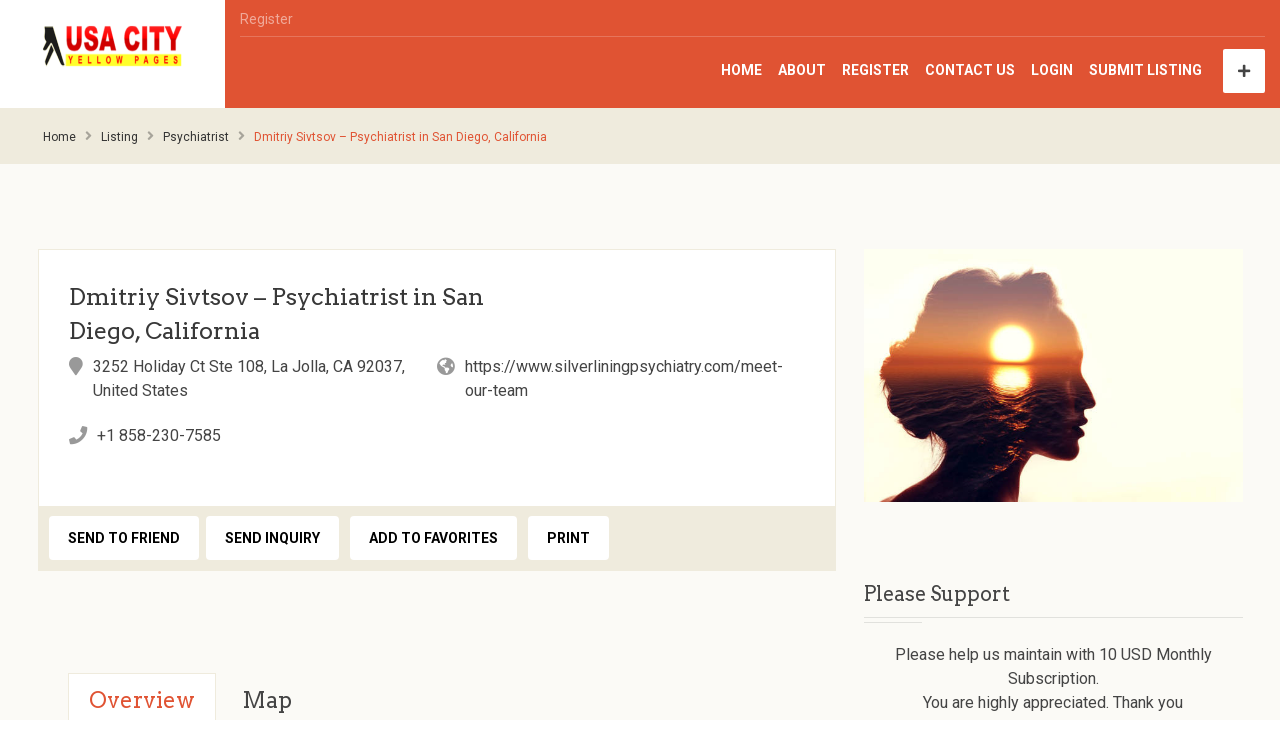

--- FILE ---
content_type: text/html; charset=UTF-8
request_url: https://usacityyp.com/dmitriy-sivtsov-psychiatrist-in-san-diego-california/
body_size: 32105
content:
<!DOCTYPE html>
<!--[if lt IE 7 ]> <html class="ie6"> <![endif]-->
<!--[if IE 7 ]>    <html class="ie7"> <![endif]-->
<!--[if IE 8 ]>    <html class="ie8"> <![endif]-->
<!--[if IE 9 ]>    <html class="ie9"> <![endif]-->
<!--[if (gt IE 9)|!(IE)]><!-->
<html data-useragent="Mozilla/5.0 (compatible; MSIE 10.0; Windows NT 6.2; Trident/6.0)" lang="en-US">
	<!--<![endif]-->
	<head>
		<meta http-equiv="Content-Type" content="text/html; charset=UTF-8" />
		<meta name="viewport" content="width=device-width, initial-scale=1.0"/>
		<meta name="viewport" content="width=device-width, initial-scale=1, minimum-scale=1, maximum-scale=1, user-scalable=0">
		<!-- <meta http-equiv="X-UA-Compatible" content="IE=edge,chrome=1"> -->
		<meta http-equiv="X-UA-Compatible" content="IE=edge">
		<!-- Specially to make clustering work in IE -->
		<title>
			Dmitriy Sivtsov - Psychiatrist in San Diego, California - USA City Yellow Pages		</title>
		<link rel="profile" href="//gmpg.org/xfn/11" />
		<link rel="pingback" href="https://usacityyp.com/xmlrpc.php" />
			<script>
var closeimg = 'https://usacityyp.com/wp-content/themes/BusinessDirectory/images/close.png';
/* image for clustering. used this variable at js for clustering image */
var styles = [{
	url: 'https://usacityyp.com/wp-content/plugins/Tevolution/images/cluster.png', 
	height: 50,
	width: 50,
	anchor: [-18, 0],
	textColor: '#000', 
	textSize: 10,
	iconAnchor: [15, 48]}];
</script>
<meta name='robots' content='index, follow, max-image-preview:large, max-snippet:-1, max-video-preview:-1' />





	<!-- This site is optimized with the Yoast SEO plugin v26.5 - https://yoast.com/wordpress/plugins/seo/ -->
	<link rel="canonical" href="https://usacityyp.com/dmitriy-sivtsov-psychiatrist-in-san-diego-california/" />
	<meta property="og:locale" content="en_US" />
	<meta property="og:type" content="article" />
	<meta property="og:title" content="Dmitriy Sivtsov - Psychiatrist in San Diego, California - USA City Yellow Pages" />
	<meta property="og:description" content="Dmitriy Sivtsov is located at 3252 Holiday Ct Ste 108, La Jolla, CA 92037, United States" />
	<meta property="og:url" content="https://usacityyp.com/dmitriy-sivtsov-psychiatrist-in-san-diego-california/" />
	<meta property="og:site_name" content="USA City Yellow Pages" />
	<meta property="article:publisher" content="https://www.facebook.com/USACityYP" />
	<meta name="twitter:card" content="summary_large_image" />
	<meta name="twitter:site" content="@USACityYP" />
	<script type="application/ld+json" class="yoast-schema-graph">{"@context":"https://schema.org","@graph":[{"@type":"WebPage","@id":"https://usacityyp.com/dmitriy-sivtsov-psychiatrist-in-san-diego-california/","url":"https://usacityyp.com/dmitriy-sivtsov-psychiatrist-in-san-diego-california/","name":"Dmitriy Sivtsov - Psychiatrist in San Diego, California - USA City Yellow Pages","isPartOf":{"@id":"https://usacityyp.com/#website"},"datePublished":"2022-12-30T19:54:18+00:00","breadcrumb":{"@id":"https://usacityyp.com/dmitriy-sivtsov-psychiatrist-in-san-diego-california/#breadcrumb"},"inLanguage":"en-US","potentialAction":[{"@type":"ReadAction","target":["https://usacityyp.com/dmitriy-sivtsov-psychiatrist-in-san-diego-california/"]}]},{"@type":"BreadcrumbList","@id":"https://usacityyp.com/dmitriy-sivtsov-psychiatrist-in-san-diego-california/#breadcrumb","itemListElement":[{"@type":"ListItem","position":1,"name":"Home","item":"https://usacityyp.com/"},{"@type":"ListItem","position":2,"name":"Listing","item":"https://usacityyp.com/listing/"},{"@type":"ListItem","position":3,"name":"Dmitriy Sivtsov &#8211; Psychiatrist in San Diego, California"}]},{"@type":"WebSite","@id":"https://usacityyp.com/#website","url":"https://usacityyp.com/","name":"USA City Yellow Pages","description":"USA City Guide Directory - Submit your business for free, Search USA Cities and Ultimate Yellow Pages","publisher":{"@id":"https://usacityyp.com/#organization"},"potentialAction":[{"@type":"SearchAction","target":{"@type":"EntryPoint","urlTemplate":"https://usacityyp.com/?s={search_term_string}"},"query-input":{"@type":"PropertyValueSpecification","valueRequired":true,"valueName":"search_term_string"}}],"inLanguage":"en-US"},{"@type":"Organization","@id":"https://usacityyp.com/#organization","name":"USA City Yellow Pages","url":"https://usacityyp.com/","logo":{"@type":"ImageObject","inLanguage":"en-US","@id":"https://usacityyp.com/#/schema/logo/image/","url":"https://usacityyp.com/wp-content/uploads/2017/12/usa-city-yp.png","contentUrl":"https://usacityyp.com/wp-content/uploads/2017/12/usa-city-yp.png","width":146,"height":43,"caption":"USA City Yellow Pages"},"image":{"@id":"https://usacityyp.com/#/schema/logo/image/"},"sameAs":["https://www.facebook.com/USACityYP","https://x.com/USACityYP"]}]}</script>
	<!-- / Yoast SEO plugin. -->


<link rel='dns-prefetch' href='//maps.googleapis.com' />
<link rel='dns-prefetch' href='//kit.fontawesome.com' />
<link rel='dns-prefetch' href='//cdnjs.cloudflare.com' />
<link rel='dns-prefetch' href='//www.googletagmanager.com' />
<link rel='dns-prefetch' href='//pagead2.googlesyndication.com' />
<link rel="alternate" type="application/rss+xml" title="USA City Yellow Pages &raquo; Feed" href="https://usacityyp.com/feed/" />
<link rel="alternate" type="application/rss+xml" title="USA City Yellow Pages &raquo; Comments Feed" href="https://usacityyp.com/comments/feed/" />
<link rel="alternate" type="application/rss+xml" title="USA City Yellow Pages &raquo; Dmitriy Sivtsov &#8211; Psychiatrist in San Diego, California Comments Feed" href="https://usacityyp.com/dmitriy-sivtsov-psychiatrist-in-san-diego-california/feed/" />
<link rel="alternate" title="oEmbed (JSON)" type="application/json+oembed" href="https://usacityyp.com/wp-json/oembed/1.0/embed?url=https%3A%2F%2Fusacityyp.com%2Fdmitriy-sivtsov-psychiatrist-in-san-diego-california%2F" />
<link rel="alternate" title="oEmbed (XML)" type="text/xml+oembed" href="https://usacityyp.com/wp-json/oembed/1.0/embed?url=https%3A%2F%2Fusacityyp.com%2Fdmitriy-sivtsov-psychiatrist-in-san-diego-california%2F&#038;format=xml" />
<style id='wp-img-auto-sizes-contain-inline-css' type='text/css'>
img:is([sizes=auto i],[sizes^="auto," i]){contain-intrinsic-size:3000px 1500px}
/*# sourceURL=wp-img-auto-sizes-contain-inline-css */
</style>

<link rel='stylesheet' id='tevolution_style-css' href='https://usacityyp.com/wp-content/plugins/Tevolution/css.minifier.php' type='text/css' media='all' />
<link rel='stylesheet' id='print_style-css' href='https://usacityyp.com/wp-content/plugins/Tevolution-Directory/css/print.css' type='text/css' media='all' />
<style id='wp-emoji-styles-inline-css' type='text/css'>

	img.wp-smiley, img.emoji {
		display: inline !important;
		border: none !important;
		box-shadow: none !important;
		height: 1em !important;
		width: 1em !important;
		margin: 0 0.07em !important;
		vertical-align: -0.1em !important;
		background: none !important;
		padding: 0 !important;
	}
/*# sourceURL=wp-emoji-styles-inline-css */
</style>
<link rel='stylesheet' id='contact-form-7-css' href='https://usacityyp.com/wp-content/plugins/contact-form-7/includes/css/styles.css' type='text/css' media='all' />
<link rel='stylesheet' id='templatic-directory-css-css' href='https://usacityyp.com/wp-content/themes/Directory/css/style.css' type='text/css' media='all' />
<link rel='stylesheet' id='templatic-admin-css-css' href='https://usacityyp.com/wp-content/themes/Directory/css/admin_style.css' type='text/css' media='all' />
<link rel='stylesheet' id='directory-css-css' href='https://usacityyp.com/wp-content/themes/BusinessDirectory/style.css' type='text/css' media='all' />
<link rel='stylesheet' id='tmp-responsive-css' href='https://usacityyp.com/wp-content/themes/Directory/css/responsive.css' type='text/css' media='all' />
<link rel='stylesheet' id='tmpl_dir_css-css' href='https://usacityyp.com/wp-content/themes/Directory/style.css' type='text/css' media='all' />
<link rel='stylesheet' id='tmpl_childtheme_view-css' href='https://usacityyp.com/wp-content/themes/BusinessDirectory/theme-style.css' type='text/css' media='all' />
<script type="text/javascript" src="https://usacityyp.com/wp-includes/js/jquery/jquery.min.js" id="jquery-core-js"></script>
<script type="text/javascript" src="https://usacityyp.com/wp-includes/js/jquery/jquery-migrate.min.js" id="jquery-migrate-js"></script>
<script type="text/javascript" src="https://maps.googleapis.com/maps/api/js?v=3.exp&amp;libraries=places&amp;key=AIzaSyBliX7UcKO5bw9FNe8cn8sVW_zSVMq_U_o&amp;ver=6.9" id="google-maps-apiscript-js"></script>
<script type="text/javascript" src="https://usacityyp.com/wp-content/plugins/Tevolution/js/markermanager.js" id="google-clustering-js"></script>
<script type="text/javascript" src="https://kit.fontawesome.com/126c70b45b.js" id="fontawesomejs-js"></script>
<script type="text/javascript" src="https://usacityyp.com/wp-content/themes/Directory/js/sticky_city.js" id="header-sticky-citynm-js"></script>

<!-- Google tag (gtag.js) snippet added by Site Kit -->
<!-- Google Analytics snippet added by Site Kit -->
<script type="text/javascript" src="https://www.googletagmanager.com/gtag/js?id=GT-NB3V2TKX" id="google_gtagjs-js" async></script>
<script type="text/javascript" id="google_gtagjs-js-after">
/* <![CDATA[ */
window.dataLayer = window.dataLayer || [];function gtag(){dataLayer.push(arguments);}
gtag("set","linker",{"domains":["usacityyp.com"]});
gtag("js", new Date());
gtag("set", "developer_id.dZTNiMT", true);
gtag("config", "GT-NB3V2TKX");
//# sourceURL=google_gtagjs-js-after
/* ]]> */
</script>
<script></script><link rel="https://api.w.org/" href="https://usacityyp.com/wp-json/" /><link rel="EditURI" type="application/rsd+xml" title="RSD" href="https://usacityyp.com/xmlrpc.php?rsd" />
<link rel='shortlink' href='https://usacityyp.com/?p=44515' />

	<script type="text/javascript" >
		var ajaxUrl = "https://usacityyp.com/wp-admin/admin-ajax.php";
		var tevolutionajaxUrl = "https://usacityyp.com/wp-content/plugins/Tevolution/tevolution-ajax.php";
		var upload_single_title = "Upload Image"; 
		var RecaptchaOptions = { theme : '', lang : '', tabindex :'' };
			var current_user="0";
	var favourites_sort="";
			<!--Single Page inquiry from variable -->
	var current_post_id="44515";
	var captcha_invalid_msg="Please fill the captcha form";
	var fullname_error_msg="Please enter your name";
	var email_error_msg="Please enter your valid email address";
	var email_balnk_msg="Please enter your email address. ";
	var subject_error_msg="Please enter subject line";
	var comment_error_msg="Please enter message";
	var friendname_error_msg="Please enter your friend's name";
	var friendemail_error_msg="Please enter your friend's valid email address";
	var friend_comment_error_msg="Please Enter Comments";
	var claim_error_msg="Please enter your claim message. ";
	var already_claimed_msg="Claimed Successfully.";
	<!--END single page inquiry form variable -->

		var RATING_IMAGE_ON = '<i class="fas fa-star rating-on"></i>';
	var RATING_IMAGE_OFF = '<i class="fas fa-star rating-off"></i>';
	var POSTRATINGS_MAX = "5";
	var VALIDATION_RATING = 0; 	
/*check wether payment gateway validattion is statisfied or not*/
var validate_gateway = true;
var user_email_error ="Email address already exists, Please enter another email";
var user_email_verified="The email address is correctly entered. ";
var user_fname_error="The username you entered already exists, please try a different one";
var user_login_link =" or <a href='https://usacityyp.com/login/'>Sign in</a>";
var user_fname_verified="This username is available. ";
var user_name_verified='';
var user_name_error="Incorrect username";
var submit_form_error="Please Login before you submit a form.";

var TWEET="Tweet";
var FB_LIKE="Share";
var PINT_REST="Pin";

</script>
<meta name="generator" content="Site Kit by Google 1.167.0" /><meta name="ahrefs-site-verification" content="0e724f51c8863aa99eab9144f2b72e6adb728c408a2562e49d0a17ee0f3d6f93">						<meta property='og:image' content='https://usacityyp.com/wp-content/uploads/bulk/Psychiatrist-14.jpg' />
										<meta name="twitter:image" content="https://usacityyp.com/wp-content/uploads/bulk/Psychiatrist-14.jpg" />
					
<!-- Google AdSense meta tags added by Site Kit -->
<meta name="google-adsense-platform-account" content="ca-host-pub-2644536267352236">
<meta name="google-adsense-platform-domain" content="sitekit.withgoogle.com">
<!-- End Google AdSense meta tags added by Site Kit -->
<meta name="generator" content="Powered by WPBakery Page Builder - drag and drop page builder for WordPress."/>

<!-- Google AdSense snippet added by Site Kit -->
<script type="text/javascript" async="async" src="https://pagead2.googlesyndication.com/pagead/js/adsbygoogle.js?client=ca-pub-1976848068071045&amp;host=ca-host-pub-2644536267352236" crossorigin="anonymous"></script>

<!-- End Google AdSense snippet added by Site Kit -->
	<style type="text/css">
		</style>
	<link rel="icon" href="https://usacityyp.com/wp-content/uploads/2021/11/cropped-favicon-32x32.jpg" sizes="32x32" />
<link rel="icon" href="https://usacityyp.com/wp-content/uploads/2021/11/cropped-favicon-192x192.jpg" sizes="192x192" />
<link rel="apple-touch-icon" href="https://usacityyp.com/wp-content/uploads/2021/11/cropped-favicon-180x180.jpg" />
<meta name="msapplication-TileImage" content="https://usacityyp.com/wp-content/uploads/2021/11/cropped-favicon-270x270.jpg" />
<noscript><style> .wpb_animate_when_almost_visible { opacity: 1; }</style></noscript><link href="https://usacityyp.com/wp-content/themes/Directory/custom.css" rel="stylesheet" type="text/css" />		<!--[if lt IE 9]>
		<script src="//html5shim.googlecode.com/svn/trunk/html5.js"></script>
		<![endif]-->
		<!--[if IE]>
		<style>
			body{word-wrap:inherit!important;}
		</style>
		<![endif]-->
		<script type="text/javascript">
			jQuery(document).ready(function () {
				if (jQuery(window).width() < 980) {
					jQuery('.preview_submit_from_data .b_getdirection.getdir').html("<i class='fas fa-map-marker'></i>");
					jQuery('.preview_submit_from_data .b_getdirection.large_map').html("<i class='fas fa-retweet'></i>");
				}
				jQuery(window).resize(function () {
					if (jQuery(window).width() < 980) {
						jQuery('.preview_submit_from_data .b_getdirection.getdir').html("<i class='fas fa-map-marker'></i>");
						jQuery('.preview_submit_from_data .b_getdirection.large_map').html("<i class='fas fa-retweet'></i>");
					}
				});

			});

		</script>

		<link href='https://fonts.googleapis.com/css?family=Arvo:400,400italic,700,700italic' rel='stylesheet' type='text/css'>
		<link href='https://fonts.googleapis.com/css?family=Roboto:400,300,500,400italic,700,900' rel='stylesheet' type='text/css'>
			<link rel='stylesheet' id='admin_style-css' href='https://usacityyp.com/wp-content/themes/Directory/css/admin_style.css' type='text/css' media='' />
</head>

	<body class="wordpress  en_US child-theme y2026 m01 d28 h18 wednesday logged-out singular singular-listing singular-listing-44515 wordpress layout-default wpb-js-composer js-comp-ver-8.6.1 vc_responsive  tevolution-directory directory-single-page">

				
				<div id="inner-wrap" class="intro">
		<div id="cbp-so-scroller" class="cbp-so-scroller">

		<div class="supreme_wrapper">
						<div class="off-canvas-wrap" data-offcanvas>
				<!-- off-canvas-wrap start --> 
				<!-- inner-wrap start -->
				<div class="inner-wrap">

					<!-- Navigation  - Contain logo and site title -->
					<nav class="tab-bar hide-for-large-up">
						<section class="left-small"> <a class="left-off-canvas-toggle menu-icon" href="#"><span></span></a> <!-- off canvas icon --> 
						</section>
												<section class="middle tab-bar-section">
							<a href="https://usacityyp.com/" title="USA City Yellow Pages" rel="Home"> <img class="logo" src="https://usacityyp.com/wp-content/uploads/2017/12/usa-city-yp.png" alt="USA City Yellow Pages" /></a>
						</section>
						<section class="right-medium">
							<div id="templatic_text-4" class="widget templatic_text"><div class="widget-wrap widget-inside">		<div class="textwidget">
			<a class="submit-small-button button" href="https://usacityyp.com/submit-listing/"> <i class="fa fa-plus"></i>ADD LISTINGS</a>		</div>
		</div></div>						</section>
					</nav>

					<aside class="left-off-canvas-menu"> <!-- off canvas side menu -->
								<!-- Primary Navigation Menu Start -->
		<div id="menu-mobi-primary" class="menu-container">
			<nav role="navigation" class="wrap">
			<div id="menu-mobi-primary-title">
				Menu			</div>
			<!-- #menu-primary-title -->
			<div class="menu"><ul id="menu-mobi-primary-items" class="primary_menu clearfix"><li class="tmpl-login loginlink redg-link"><a data-open="tmpl_reg_login_container" href="javascript:void(0);" onClick="tmpl_registretion_frm();">Register</a></li></ul></div>			</nav>
			</div>
		<!-- #menu-primary .menu-container -->
	<!-- Primary Navigation Menu End -->
	<div id="nav" class="nav_bg">		<div id="menu-mobi-secondary" class="menu-container">
			<nav role="navigation" class="wrap">
				<div id="menu-mobi-secondary-title">
					Menu				</div>
				<!-- #menu-secondary-title -->
				<div class="menu"><ul id="menu-mobi-secondary-items" class="off-canvas-list"><li id="menu-item-340" class="menu-item menu-item-type-post_type menu-item-object-page menu-item-home menu-item-340"><a href="https://usacityyp.com/">Home</a></li>
<li id="menu-item-22673" class="menu-item menu-item-type-post_type menu-item-object-page menu-item-22673"><a href="https://usacityyp.com/about/">About</a></li>
<li id="menu-item-342" class="menu-item menu-item-type-post_type menu-item-object-page menu-item-342"><a href="https://usacityyp.com/register/">Register</a></li>
<li id="menu-item-22675" class="menu-item menu-item-type-post_type menu-item-object-page menu-item-22675"><a href="https://usacityyp.com/contact-us/">Contact Us</a></li>
<li id="menu-item-343" class="menu-item menu-item-type-post_type menu-item-object-page menu-item-343"><a href="https://usacityyp.com/login/">Login</a></li>
<li id="menu-item-23056" class="menu-item menu-item-type-post_type menu-item-object-page menu-item-23056"><a href="https://usacityyp.com/submit-listing/">Submit Listing</a></li>
</ul></div>			</nav>
		</div>
		<!-- #menu-secondary .menu-container -->
		</div>					</aside>
					<div id="container" class="container-wrap">
						<header class="header_container clearfix">
							<div class="header_strip">
																<div id="header" class="clearfix">
																		<div class="header-wrap">

										<div id="branding">

											<hgroup>
																									<div id="site-title"> <a href="https://usacityyp.com/" title="USA City Yellow Pages" rel="Home"> <img class="logo" src="https://usacityyp.com/wp-content/uploads/2017/12/usa-city-yp.png" alt="USA City Yellow Pages" /> </a> </div>
																								</hgroup>
										</div>
										<!-- #branding -->

										
									</div>

									<div class="heder-menu-right">
										<div class="top-header-nav">
											<div class="top-header-nav-left">
														<!-- Primary Navigation Menu Start -->
		<div id="menu-primary" class="menu-container">
			<nav role="navigation" class="wrap">
				<div id="menu-primary-title">
					Menu				</div>
				<!-- #menu-primary-title -->
				<div class="menu"><ul id="menu-primary-items" class="primary_menu clearfix"><li class="tmpl-login loginlink redg-link"><a data-open="tmpl_reg_login_container" href="javascript:void(0);" onClick="tmpl_registretion_frm();">Register</a></li></ul></div>			</nav>
		</div>
		<!-- #menu-primary .menu-container -->
		<!-- Primary Navigation Menu End -->
													</div>
											<div class="top-header-nav-right">
												
																							</div>
										</div>
										<div class="bottom-header-nav">
											<div class="bottom-header-nav-1">
												<div class="primary_menu_wrapper clearfix">
													<div id="templatic_text-4" class="widget templatic_text"><div class="widget-wrap widget-inside">		<div class="textwidget">
			<a class="submit-small-button button" href="https://usacityyp.com/submit-listing/"> <i class="fa fa-plus"></i>ADD LISTINGS</a>		</div>
		</div></div>												</div>
											</div>

											<div class="bottom-header-nav-2">
																								<div id="nav-secondary" class="nav_bg columns">
					<div id="menu-secondary" class="menu-container clearfix">
			<nav role="navigation" class="wrap">
				<!-- #menu-secondary-title -->
				<div id="menu-secondary-title">
					Menu				</div>
				<div class="menu"><ul id="menu-secondary-items" class=""><li class="menu-item menu-item-type-post_type menu-item-object-page menu-item-home menu-item-340"><a href="https://usacityyp.com/">Home</a></li>
<li class="menu-item menu-item-type-post_type menu-item-object-page menu-item-22673"><a href="https://usacityyp.com/about/">About</a></li>
<li class="menu-item menu-item-type-post_type menu-item-object-page menu-item-342"><a href="https://usacityyp.com/register/">Register</a></li>
<li class="menu-item menu-item-type-post_type menu-item-object-page menu-item-22675"><a href="https://usacityyp.com/contact-us/">Contact Us</a></li>
<li class="menu-item menu-item-type-post_type menu-item-object-page menu-item-343"><a href="https://usacityyp.com/login/">Login</a></li>
<li class="menu-item menu-item-type-post_type menu-item-object-page menu-item-23056"><a href="https://usacityyp.com/submit-listing/">Submit Listing</a></li>
</ul></div>			</nav>
		</div>
		<!-- #menu-secondary .menu-container -->
				</div>
													</div>
											<!-- .wrap -->
											
																					</div>



									</div>
								</div>  
								<!-- #header --> 
								<div class="ctynamemob">
															</div>
						</header>
												<section id="main" class="clearfix">
							<div class="breadcrumb breadcrumbs columns"><div class="breadcrumb-trail"><span class="trail-begin"><a href="https://usacityyp.com" title="USA City Yellow Pages" rel="home" class="trail-begin">Home</a></span> <span class="sep">&raquo;</span> <a href="https://usacityyp.com/listing/" title="Listing">Listing</a> <span class="sep">&raquo;</span> <a href="https://usacityyp.com/psychiatrist/" title="Psychiatrist">Psychiatrist</a> <span class="sep">&raquo;</span> <span class="trail-end">Dmitriy Sivtsov &#8211; Psychiatrist in San Diego, California</span></div></div>								<div class="wrap row">
									


		<div id="post-44515" class="post-44515 listing type-listing status-publish hentry listingcategory-psychiatrist listingtags-best-psychiatrist-in-san-diego listingtags-best-psychiatrist-san-diego listingtags-female-psychiatrist-san-diego listingtags-psychiatrist-san-diego-adhd listingtags-psychiatrists-in-san-diego-who-accept-medicare listingtags-top-10-psychiatrist-san-diego  post ">  
		<!--start post type title -->
				<!--end post type title -->               

		<!--Code start for single captcha -->   
		
		<div id="myrecap" style="display:none;">
			
		<script type="text/javascript" async>var recaptcha='0';</script>

				</div> 
		<input type="hidden" id="owner_frm" name="owner_frm" value=""  />
		<div id="claim_ship"></div>
		<script type="text/javascript" async >
			var RECAPTCHA_COMMENT = '';
					jQuery('#owner_frm').val(jQuery('#myrecap').html());
			</script>

	</div> 



	<!-- start content part-->
	<div id="content" class="large-9 small-12 columns cbp-so-section cbp-so-init" role="main">	
				<!--Code end for single captcha -->
		<!-- listing content-->
		<section class="entry-content">
			<div class="top-info cbp-so-side cbp-so-side-left">  
				<!-- title-section -->
				<div class="title-section">
					<header class="entry-header">
						
						<section class="entry-header-title">
							<h1 itemprop="name" class="entry-title "  >
								Dmitriy Sivtsov &#8211; Psychiatrist in San Diego, California							</h1>
							<div class="rate_visit">
															</div>
													</section>
					</header>
				</div>
				<!-- title-section end -->  
						<!-- hotel-info -->
			<div  class="hotel-info">				<ul>
									<li class="entry_address ">
						<i class="fas fa-map-marker"></i>
						<div class="field-wrap">
							<span id="frontend_address" class="listing_custom frontend_address" >3252 Holiday Ct Ste 108, La Jolla, CA 92037, United States</span>
						</div>	
					</li>
										<li class="website ">
							
							<i class="fas fa-globe-americas"></i>
							<a class="field-wrap" target="_blank" id="website"  class="frontend_website " href="https://www.silverliningpsychiatry.com/meet-our-team" >
								<span>https://www.silverliningpsychiatry.com/meet-our-team</span>
							</a>
						</li>
					  					<li class="phone ">
						<i class="fas fa-phone"></i>
						<div class="field-wrap">
							<span class="entry-phone frontend_phone listing_custom" >+1 858-230-7585</span>
						</div>
					</li>
				</ul>			</div>
			<!-- hotel-info end -->
		
								<!--Directory Share Link Coding Start -->
				<div class="share_link">


		</div>
	<script>

		jQuery( '.share_link' ).each(function( ) {

			if ( jQuery.trim( jQuery(this).text() ) .length == 0 ) {

				if ( jQuery(this).children().length == 0 ) {

					jQuery(this).text( '' );

					// $(this).remove(); // remove empty paragraphs

				}

			}

		});

	</script>

					<!--Directory Share Link Coding End -->

								<div class="claim-post-wraper"> <div style="display: none; opacity: 0.5;" id="lean_overlay"></div>					<ul>
						<li class="tmpl_mail_friend"><a class="small_btn tmpl_mail_friend" data-open="tmpl_send_to_frd" href="javascript:void(0);" id="send_friend_id" title="Mail to a friend" >Send to friend</a></li><li><a class="small_btn tmpl_mail_friend" data-open="tmpl_send_inquiry" href="javascript:void(0);" title="Send Inquiry" id="send_inquiry_id" >Send Inquiry</a></li>
				<li id="tmplfavorite_44515" class="fav_44515 fav addtofav">

					
					<a href="javascript:void(0);" data-open="tmpl_reg_login_container" title="Add to favorites" class="addtofav" data-id='44515'  onclick="javascript:addToFavourite( '44515', 'add' );"><i class="far fa-heart"></i>Add to favorites</a>

					
				</li>

	<li class="print"><a id="print_id" title="Print this post" href="#print" rel="leanModal_print" class="small_btn print" onclick="tmpl_printpage()"><i class="fas fa-print" aria-hidden="true"></i>Print</a></li>					</ul>
				</div>
			</div>

			<div class="middle-overview-info">  
				

<!-- tabs start -->
<ul class="tabs" data-tabs role="tablist" id="single-pg-tb">
				<li class="tab-title active tabs-title is-active" role="presentational">
				<a href="#listing_description" role="tab" tabindex="0" aria-selected="false" controls="listing_description">
					Overview				</a>
			</li>
		  <li class="tab-title tabs-title" role="presentational"><a href="#listing_map" role="tab" tabindex="1" aria-selected="false" controls="listing_map">
	Map	</a></li>
	</ul>
<div class="tabs-content " data-tabs-content="single-pg-tb"> 
  
  <!--Overview Section Start -->
  <section role="tabpanel" aria-hidden="false" class="content active tabs-panel is-active" id="listing_description">
	  <h2 class="print-heading">Overview</h2>
	<div class="entry-content frontend-entry-content listing_content ">
		<p>Dmitriy Sivtsov is located at 3252 Holiday Ct Ste 108, La Jolla, CA 92037, United States</p>
	</div>
  </section>
  <!--Overview Section End -->
  
	  <!--Map Section Start -->
  <section role="tabpanel" aria-hidden="false" class="content tabs-panel" id="listing_map">
	  <h2 class="print-heading">Map</h2>
				<div id="directory_location_map" style="width:100%;">
				<div class="directory_google_map" id="directory_google_map_id" style="width:100%;">
							<div id="map-container" style="height:450px;"></div>
	
	<div class=" get_direction clearfix">
		<form action="" method="post" onsubmit="get_googlemap_directory(); return false;">
			<input id="to-input" type="hidden" value="3252 Holiday Ct Ste 108, La Jolla, CA 92037, United States" placeholder="Enter a location"/>
						<div class="google-map-directory">

				<input id="from-input" type="text" placeholder="Enter Location" value="" />

				<a href="javascript:void(0);" onclick="return set_direction_map()" class="b_getdirection getdir button" > Get Directions </a>
				<a class="large_map b_getdirection button" target="_blank" href="//maps.google.com/maps?f=q&amp;source=s_q&amp;hl=en&amp;geocode=&amp;q=3252+Holiday+Ct+Ste+108%2C+La+Jolla%2C+CA+92037%2C+United+States&amp;sll=32.8707465,-117.232766&amp;ie=UTF8&amp;hq=&amp;ll=32.8707465,-117.232766&amp;spn=0.368483,0.891953&amp;z=14&amp;iwloc=A">View Large Map</a>
			</div>
						<div id="detail_map" style="display:none;">
				<a href="javascript:void(0);" onclick="return Demo.get_closeDirections();" class="hide_map_direction" style="display:none"><i class="fas fa-times"></i></a>
				<select onchange="Demo.getDirections();" id="travel-mode-input" style="display:none;">
					<option value="driving" selected="selected">By car</option>
					<option value="transit">By public transit</option>
					<option value="bicycling">By Bicycling</option>
					<option value="walking">By Walking</option>
				</select>
				<select onchange="Demo.getDirections();" id="unit-input" style="display:none;">
					<option value="metric" selected="selected">Metric</option>
					<option value="imperial">Imperial</option>
				</select>
			</div>
		</form>
				<div id="dir-container"></div>
	</div>
		<script type="text/javascript" async >
		function get_googlemap_directory() {
			set_direction_map();
		}
		function set_direction_map()
		{
			if ( document.getElementById( 'from-input' ).value=="Enter Location" || document.getElementById( 'from-input' ).value=='' )
			{
				alert("Please enter your address to get the direction map. ");return false;
			}else
			{
				document.getElementById( 'travel-mode-input' ).style.display='';
				document.getElementById( 'detail_map' ).style.display='';
				document.getElementById( 'unit-input' ).style.display='';
				Demo.getDirections();
			}
		}
		var currentReverseGeocodeResponse;
		var marker;
		var panorama;

		var Demo = {
			/* HTML Nodes */
			mapContainer: document.getElementById( 'map-container' ),
			dirContainer: document.getElementById( 'dir-container' ),
			fromInput: document.getElementById( 'from-input' ),
			toInput: document.getElementById( 'to-input' ),
			travelModeInput: document.getElementById( 'travel-mode-input' ),
			unitInput: document.getElementById( 'unit-input' ),
			/* API Objects */
			dirService: new google.maps.DirectionsService(),
			dirRenderer: new google.maps.DirectionsRenderer(),
			map: null,
			showDirections: function(dirResult, dirStatus ) {
				if ( dirStatus != google.maps.DirectionsStatus.OK ) {
					alert( 'Directions failed: ' + dirStatus);
					return;
				}
				/* Show directions */
				Demo.dirRenderer.setMap(Demo.map);
				jQuery( '.hide_map_direction' ).show();
				Demo.dirRenderer.setPanel(Demo.dirContainer);
				Demo.dirRenderer.setDirections(dirResult);
			},
			hideDirections: function (dirResult, dirStatus) {
				/* Hide directions */
				Demo.init();
				jQuery( '.hide_map_direction' ).hide();
				/*hide by car and metric select box when we click on direction close button*/
				jQuery( '#detail_map' ).hide();
				Demo.dirRenderer.setPanel();

			},
			get_closeDirections: function() {
				/* Close get direction results */
				var fromStr = Demo.fromInput.value;
				var toStr = Demo.toInput.value;
				var dirRequest = {
					origin: fromStr,
					destination: toStr,
					travelMode: Demo.getSelectedTravelMode(),
					unitSystem: Demo.getSelectedUnitSystem(),
					provideRouteAlternatives: true
				};
				Demo.dirService.route(dirRequest, Demo.hideDirections);
			},
			getSelectedTravelMode: function( ) {
				var value =Demo.travelModeInput.options[Demo.travelModeInput.selectedIndex].value;
				if ( value == 'driving' ) {
					value = google.maps.DirectionsTravelMode.DRIVING;
				} else if ( value == 'bicycling' ) {
					value = google.maps.DirectionsTravelMode.BICYCLING;
				} else if ( value == 'walking' ) {
					value = google.maps.DirectionsTravelMode.WALKING;
				}else if ( value == 'transit' ) {
					value = google.maps.DirectionsTravelMode.TRANSIT;
				} else {
					alert( 'Unsupported travel mode. ' );
				}
				return value;
			},
			getSelectedUnitSystem: function( ) {
				return Demo.unitInput.options[Demo.unitInput.selectedIndex].value == 'metric' ?
				google.maps.DirectionsUnitSystem.METRIC :
				google.maps.DirectionsUnitSystem.IMPERIAL;
			},
			getDirections: function( ) {
				var fromStr = Demo.fromInput.value;
				var toStr = Demo.toInput.value;
				var dirRequest = {
					origin: fromStr,
					destination: toStr,
					travelMode: Demo.getSelectedTravelMode(),
					unitSystem: Demo.getSelectedUnitSystem(),
					provideRouteAlternatives: true
				};
				Demo.dirService.route(dirRequest, Demo.showDirections);
			},


			init: function( ) {
				var geo_latitude= (jQuery( '#geo_latitude' ).val()!='' && jQuery( '#geo_latitude' ).length!=0) ? jQuery( '#geo_latitude' ).val() : 32.8707465;
				var geo_longitude=(jQuery( '#geo_longitude' ).val()!='' && jQuery( '#geo_longitude' ).length!=0) ? jQuery( '#geo_longitude' ).val(): -117.232766;
				var latLng = new google.maps.LatLng(geo_latitude, geo_longitude);

				var isDraggable = jQuery(document).width() > 480 ? true : false;
				Demo.map = new google.maps.Map(Demo.mapContainer, {
					zoom: 14,
					scrollwheel: false,
					draggable: isDraggable,
					center: latLng,
					
											mapTypeId: google.maps.MapTypeId.ROADMAP												});
							marker = new google.maps.Marker({
				position: latLng,
				map: Demo.map,
				icon: 'https://usacityyp.com/wp-content/themes/BusinessDirectory/images/pin.png',
							title:"Dmitriy Sivtsov - Psychiatrist in San Diego, California"
		});
		
		var styles = [{"featureType":"administrative.land_parcel","elementType":"all","stylers":[{"visibility":"off"},]},{"featureType":"landscape.man_made","elementType":"all","stylers":[{"visibility":"off"},]},{"featureType":"poi","elementType":"labels","stylers":[{"visibility":"off"},]},{"featureType":"road","elementType":"labels","stylers":[{"visibility":"simplified"},{"lightness":"20"},]},{"featureType":"road.highway","elementType":"geometry","stylers":[{"hue":"#f49935"},]},{"featureType":"road.highway","elementType":"labels","stylers":[{"visibility":"simplified"},]},{"featureType":"road.arterial","elementType":"geometry","stylers":[{"hue":"#fad959"},]},{"featureType":"road.arterial","elementType":"labels","stylers":[{"visibility":"off"},]},{"featureType":"road.local","elementType":"geometry","stylers":[{"visibility":"simplified"},]},{"featureType":"road.local","elementType":"labels","stylers":[{"visibility":"simplified"},]},{"featureType":"transit","elementType":"all","stylers":[{"visibility":"off"},]},{"featureType":"water","elementType":"all","stylers":[{"hue":"#a1cdfc"},{"saturation":"30"},{"lightness":"49"}]}];
		Demo.map.setOptions({styles: styles});

		/* Initialize autocomplete. */
		var inputField = document.getElementById( 'from-input' );
		autocomplete = new google.maps.places.Autocomplete(inputField);
		google.maps.event.addListener(
			autocomplete, 'place_changed', function( ) {
				var place = autocomplete.getPlace();
				if ( place.geometry ) {
					var location = place.geometry.location;
					map.panTo(location);
					map.setZoom(12);
					marker.setMap(map);
					marker.setPosition(location);
				}
			});

		google.maps.event.addListener(Demo.map, 'idle', function( ) {
			autocomplete.setBounds(Demo.map.getBounds() ) ;
		});
			}
};
function processSVData(data, status ) {
	if ( status == google.maps.StreetViewStatus.OK ) {
		var marker = new google.maps.Marker({
			position: data.location.latLng,
			map: Demo.map,
			icon: 'https://usacityyp.com/wp-content/themes/BusinessDirectory/images/pin.png',
			title: data.location.description
		});

		panorama.setPano(data.location.pano);
		panorama.setPov({
			heading: 270,
			pitch: 0
		});
		panorama.setVisible(true );

		google.maps.event.addListener(marker, 'click', function( ) {
			var markerPanoID = data.location.pano;
			/* Set the Pano to use the passed panoID */
			panorama.setPano(markerPanoID);
			panorama.setPov({
				heading: 270,
				pitch: 0
			});
			panorama.setVisible(true );
		});
	} else {
		alert( 'Street View data not found for this location. ' );
	}
}

/* Set address on map function */
var geocoder = new google.maps.Geocoder();
function geocode( ) {
	var address = jQuery("#frontend_address").html();
	if ( address ) {
		geocoder.geocode({ 'address': address, 'partialmatch': false}, geocodeResult);
	}
}
/* Get the google result as per set your address fine on mao*/
function geocodeResult(results, status ) {
	if ( status == 'OK' && results.length > 0 ) {
		Demo.map.fitBounds(results[0].geometry.viewport);
		Demo.map.setZoom(0);
		addMarkerAtCenter(results[0].geometry.location);
	}
}
function getCenterLatLngText( ) {
	return '( ' + Demo.map.getCenter().lat() +', '+ Demo.map.getCenter().lng() +' )';
}
function addMarkerAtCenter(latLng ) {
	if ( latLng=='' ) {
		var latLng = new google.maps.LatLng(32.8707465, -117.232766);
	}
	Demo.map = new google.maps.Map(Demo.mapContainer, {
		zoom: 14,
		center: latLng,
		mapTypeId: google.maps.MapTypeId.ROADMAP

	});
	var marker = new google.maps.Marker({
		position: Demo.map.getCenter(),
		icon: 'https://usacityyp.com/wp-content/themes/BusinessDirectory/images/pin.png',
		draggable: true,
		map: Demo.map
	});

	updateMarkerPosition(marker.getPosition() ) ;
	updateMarkerPositionend(marker.getPosition() ) ;

	google.maps.event.addListener(Demo.map, 'zoom_changed', function( ) {
		document.getElementById("zooming_factor").value = Demo.map.getZoom();
	});

	google.maps.event.addListener( Demo.map, 'maptypeid_changed', function( ) {
		document.getElementById( "map_view" ).value = document.getElementById( "map_view" ).value = CheckMap_TypeID(Demo.map.getMapTypeId() ) ;
	} );

	google.maps.event.addListener(marker, 'drag', function( ) {
		updateMarkerPosition(marker.getPosition() ) ;
	});
	var text = 'Lat/Lng: ' + getCenterLatLngText();

	if ( currentReverseGeocodeResponse ) {
		var addr = '';
		if ( currentReverseGeocodeResponse.size == 0 ) {
			addr = 'None';
		} else {
			addr = currentReverseGeocodeResponse[0].formatted_address;
		}
		text = text + '<br>' + 'address: <br>' + addr;
	}
	var infowindow = new google.maps.InfoWindow({ content: text });
	google.maps.event.addListener(marker, 'click', function( ) {
		infowindow.open(map,marker);
	});
}

/* Update latitude/ longitude value on drag marker */
function updateMarkerPosition(latLng)
{
	document.getElementById( 'geo_latitude' ).value = latLng.lat();
	document.getElementById( 'geo_longitude' ).value = latLng.lng();
}
function updateMarkerPositionend(latLng) {
	jQuery( 'input[name=map_view]' ).parent(".radio").removeClass( 'active' );
	var radio = jQuery( 'input[name=map_view]:checked' );
	var updateDay = radio.val();
	if ( updateDay=='Street map' ) {
		var geo_latitude= latLng.lat();
		var geo_longitude= latLng.lng();
		var berkeley = new google.maps.LatLng(geo_latitude,geo_longitude);
		var sv = new google.maps.StreetViewService();
		sv.getPanoramaByLocation(berkeley, 50, processSVData);
	}
}

/* Change the street view map */
function toggleStreetView( ) {
	var latLng = Demo.map.getCenter();
	panorama = Demo.map.getStreetView();
	var sv = new google.maps.StreetViewService();
	sv.getPanoramaByLocation(latLng, 50, processSVData);

	panorama.setPosition(latLng);
	panorama.setPov(/** @type {google.maps.StreetViewPov} */({
		heading: 265,
		pitch: 0
	} ) ) ;
	var toggle = panorama.getVisible();
	if ( toggle == false ) {
		document.getElementById( "map_view" ).value = 'Street Map';
		panorama.setVisible(true );
	} else {
		document.getElementById( "map_view" ).value = CheckMap_TypeID(Demo.map.getMapTypeId() ) ;
		panorama.setVisible(false);
	}
}

/* Change map type view */
function CheckMap_TypeID() {
	var maptypeid=''
	if ( Demo.map.getMapTypeId()=='roadmap' )
		maptypeid='Road Map';
	else if ( Demo.map.getMapTypeId() =='terrain' )
		maptypeid='Terrain Map';
	else if ( Demo.map.getMapTypeId() =='satellite' || Demo.map.getMapTypeId() =='hybrid' )
		maptypeid='Satellite Map';
	else
		maptypeid='Road Map';

	return maptypeid;
}

/* Onload handler to fire off the app. */
google.maps.event.addDomListener(window, 'load', Demo.init);
</script>
				</div>  <!-- google map #end -->
			</div>
			  </section>
  <!--Map Section End -->
  
	</div>
<!--Directory Social Media Coding Start -->
	<script>
			jQuery(document).ready(function () {
				 jQuery('.tabs li').first().find("a").trigger('click');
			});
	</script>
				<div class="report-listing-link">
									</div>
				<div class="share-cat-visits">
					<div class="left-part">
						
			<ul class='social-media-share'>

				
				<li>

					<div class="twitter_share">
				<a href="https://twitter.com/intent/tweet?url=https://usacityyp.com/dmitriy-sivtsov-psychiatrist-in-san-diego-california/"><span class="share">

								<i class="step fab fa-twitter"></i>

							</span>

							<span class="count">Share</span></a>
    <script async src="https://platform.twitter.com/widgets.js" charset="utf-8"></script>
				</div>

				</li>

			
			<li><div class="facebook_share" data-url="https://usacityyp.com/dmitriy-sivtsov-psychiatrist-in-san-diego-california/" data-text="Dmitriy Sivtsov - Psychiatrist in San Diego, California"></div></li>

			
		<li><div class="pinit_share" data-href="//pinterest.com/pin/create/button/?url=https://usacityyp.com/dmitriy-sivtsov-psychiatrist-in-san-diego-california/" data-media="https://usacityyp.com/wp-content/uploads/bulk/Psychiatrist-14-250x165.jpg" data-description="Dmitriy Sivtsov &#8211; Psychiatrist in San Diego, California - https://usacityyp.com/dmitriy-sivtsov-psychiatrist-in-san-diego-california/"></div></li>

	
	<script src="//platform.twitter.com/widgets.js" type="text/javascript"></script>

</ul>

<script type="text/javascript">

	var jQuery = jQuery.noConflict();

	jQuery( document ).ready(function( ) {

		jQuery( '.facebook_share' ).sharrre({

			share: {

				facebook: true

			},

			template: '<a class="box" href="#"><span class="share"><i class="step fab fa-facebook-f"></i></span> <span class="count" href="#">{total}<span class="showlabel">&nbsp;'+FB_LIKE+'</span></span></a>',

			enableHover: false,

			enableTracking: true,

			click: function(api, options) {

				api.simulateClick();

				api.openPopup( 'facebook' );

			}

		});

		jQuery( '.googleplus_share' ).sharrre({

			share: {

				googlePlus: true

			},

			template: '<a class="box" href="#"><span class="share"><i class="fab fa-google-plus-g"></i> </span> <span class="count" href="#">{total} <span class="showlabel">+1</span></span></a>',

			enableHover: false,

			enableTracking: true,

			urlCurl: 'https://usacityyp.com/wp-content/plugins/Tevolution//tmplconnector/sharrre.php',

			click: function(api, options) {

				api.simulateClick();

				api.openPopup( 'googlePlus' );

			}

		});

		jQuery( '.pinit_share' ).sharrre({

			share: {

				pinterest: true

			},

			template: '<a class="box" href="#"><span class="share"><i class="fab fa-pinterest-p"></i></span> <span class="count" href="#">{total} <span class="showlabel"> '+PINT_REST+'</span></span></a>',

			enableHover: false,

			enableTracking: true,

			urlCurl: 'https://usacityyp.com/wp-content/plugins/Tevolution//tmplconnector/sharrre.php',

			click: function(api, options) {

				api.simulateClick();



			}

		});

		jQuery( '.pinit_share' ).on( 'click', function(e ) {

			var $this = jQuery(this),





			media = encodeURI( $this.data( 'media' ) ) ,

			description = encodeURI( $this.data( 'description' ) ) ;



			e.preventDefault();



			window.open(

				jQuery(this).attr( 'data-href' ) + '&media=' + media + '&description=' + description,

				'pinterestDialog',

				'height=400, width=700, toolbar=0, status=0, scrollbars=1'

				);

		});

	});



</script>

					</div>
					<div class="right-part">
						<div class='view_counter'><p>Visited <span class='counter'>371</span> times, <span class="counter">2</span> Visits today</p></div><div class="taxonomies_cat"><p class="bottom_line"><span class="i_category"><span>Posted in <a href="https://usacityyp.com/psychiatrist/">Psychiatrist</a></span></span></p></div>					</div>
				</div>    

				<div class="tmpl_custom_fields"><div class="tevolution_custom_field listing_custom_field"></div>						<script>
							jQuery(document).ready(function() {

								if ( jQuery( '.tevolution_custom_field.listing_custom_field' ).is( ':empty' ) ) {
									jQuery( '.tevolution_custom_field.listing_custom_field' ).remove();
								}
							});
						</script>
						</div>
	<!-- title-section end -->  
	</section>
		<!--Finish the listing Content -->


		<div class='realated_post clearfix'><h3>Related Listings</h3><div id='loop_listing_taxonomy' class='grid'>
					<article class="post   listing-unit" >
								<div class="listing_img">
										<a href="https://usacityyp.com/dobyns-robert-f-md-psychiatrist-in-austin-texas/">
								<img src="https://usacityyp.com/wp-content/uploads/bulk/Psychiatrist-54-380x250.jpg"  alt="" title="Psychiatrist-54" />
				</a>
			<h2 class="entry-title inside_grid"><a itemprop="url" href="https://usacityyp.com/dobyns-robert-f-md-psychiatrist-in-austin-texas/" title="Dobyns Robert F MD &#8211; Psychiatrist in Austin, Texas" rel="bookmark">Dobyns Robert F MD &#8211; Psychiatrist in Austin, Texas</a></h2>
		   <div class="listing_rating inside_grid">
				<div class="directory_rating_row"><span class="single_rating">  </span></div>
		   </div>
	  		
		</div>
   
												<!-- Entry Start -->
												<div class="entry">

													<div class="listing-wrapper">
														<!-- Entry title start -->
														<div class="entry-title">

															<h2 class="entry-title"><a href="https://usacityyp.com/dobyns-robert-f-md-psychiatrist-in-austin-texas/" title="Dobyns Robert F MD &#8211; Psychiatrist in Austin, Texas" rel="bookmark">Dobyns Robert F MD &#8211; Psychiatrist in Austin, Texas</a></h2>
				<div class="listing_rating">
					<div class="directory_rating_row"><span class="single_rating">  </span></div>
				 </div>
					
														</div>

														<!-- Entry title end -->

														<!-- Entry details start -->
														<div class="entry-details">

															<p class="address">4810 Spicewood Springs Rd, Austin, TX 78759, United States</p><p class="phone">+1 512-346-5796</p>
														</div>
														<!-- Entry details end -->
													</div>
													<!--Start Post Content -->
													<div class="entry-summary"><p>Dobyns Robert F MD is located at 4810 Spicewood Springs Rd, Austin, TX 78759, United States</p>
</div>													<!-- End Post Content -->
																									</div>
												<!-- Entry End -->
																							</article>
											
					<article class="post   listing-unit" >
								<div class="listing_img">
										<a href="https://usacityyp.com/comcare-community-partnership-for-behavioral-health-care-in-phoenix-arizona/">
								<img src="https://usacityyp.com/wp-content/uploads/bulk/Psychiatrist-26-380x250.jpg"  alt="" title="Psychiatrist-26" />
				</a>
			<h2 class="entry-title inside_grid"><a itemprop="url" href="https://usacityyp.com/comcare-community-partnership-for-behavioral-health-care-in-phoenix-arizona/" title="Comcare-Community Partnership For Behavioral Health Care in Phoenix, Arizona" rel="bookmark">Comcare-Community Partnership For Behavioral Health Care in Phoenix, Arizona</a></h2>
		   <div class="listing_rating inside_grid">
				<div class="directory_rating_row"><span class="single_rating">  </span></div>
		   </div>
	  		
		</div>
   
												<!-- Entry Start -->
												<div class="entry">

													<div class="listing-wrapper">
														<!-- Entry title start -->
														<div class="entry-title">

															<h2 class="entry-title"><a href="https://usacityyp.com/comcare-community-partnership-for-behavioral-health-care-in-phoenix-arizona/" title="Comcare-Community Partnership For Behavioral Health Care in Phoenix, Arizona" rel="bookmark">Comcare-Community Partnership For Behavioral Health Care in Phoenix, Arizona</a></h2>
				<div class="listing_rating">
					<div class="directory_rating_row"><span class="single_rating">  </span></div>
				 </div>
					
														</div>

														<!-- Entry title end -->

														<!-- Entry details start -->
														<div class="entry-details">

															<p class="address">1035 E Jefferson St, Phoenix, AZ 85034, United States</p><p class="phone">+1 602-251-0650</p>
														</div>
														<!-- Entry details end -->
													</div>
													<!--Start Post Content -->
													<div class="entry-summary"><p>Comcare-Community Partnership For Behavioral Health Care is located at 1035 E Jefferson St, Phoenix, AZ 85034, United States</p>
</div>													<!-- End Post Content -->
																									</div>
												<!-- Entry End -->
																							</article>
											
					<article class="post   listing-unit" >
								<div class="listing_img">
										<a href="https://usacityyp.com/allison-marshall-psychiatrist-in-houston-texas/">
								<img src="https://usacityyp.com/wp-content/uploads/bulk/Psychiatrist-50-380x250.jpg"  alt="" title="Psychiatrist-50" />
				</a>
			<h2 class="entry-title inside_grid"><a itemprop="url" href="https://usacityyp.com/allison-marshall-psychiatrist-in-houston-texas/" title="Allison Marshall &#8211; Psychiatrist in Houston, Texas" rel="bookmark">Allison Marshall &#8211; Psychiatrist in Houston, Texas</a></h2>
		   <div class="listing_rating inside_grid">
				<div class="directory_rating_row"><span class="single_rating">  </span></div>
		   </div>
	  		
		</div>
   
												<!-- Entry Start -->
												<div class="entry">

													<div class="listing-wrapper">
														<!-- Entry title start -->
														<div class="entry-title">

															<h2 class="entry-title"><a href="https://usacityyp.com/allison-marshall-psychiatrist-in-houston-texas/" title="Allison Marshall &#8211; Psychiatrist in Houston, Texas" rel="bookmark">Allison Marshall &#8211; Psychiatrist in Houston, Texas</a></h2>
				<div class="listing_rating">
					<div class="directory_rating_row"><span class="single_rating">  </span></div>
				 </div>
					
														</div>

														<!-- Entry title end -->

														<!-- Entry details start -->
														<div class="entry-details">

															<p class="address">925 N Shepherd Dr, Houston, TX 77008, United States</p><p class="phone">+1 713-486-2700</p>
														</div>
														<!-- Entry details end -->
													</div>
													<!--Start Post Content -->
													<div class="entry-summary"><p>Allison Marshall is located at 925 N Shepherd Dr, Houston, TX 77008, United States</p>
</div>													<!-- End Post Content -->
																									</div>
												<!-- Entry End -->
																							</article>
											</div></div>  <div class="pos_navigation clearfix">
							<div class="post_left fl">
					<a class="post_prev" href="https://usacityyp.com/the-resilient-helix-mental-hospital-in-san-diego-california/">
						<em>Previous</em>
						<img src="https://usacityyp.com/wp-content/uploads/2022/12/The-Resilient-Helix-Mental-hospital-in-San-Diego-125x85.jpg" alt="The Resilient Helix - Mental Hospital in San Diego, California" />
						<abbr>
							<i class="fas fa-angle-left"></i>
							<span>The Resilient Helix - Mental Hospital in San Diego, California</span>
						</abbr>
					</a>
					</div>
									<div class="post_right fr"> 
						<a class="post_next" href="https://usacityyp.com/miss-darinka-aragon-psychiatrist-in-san-diego-california/">
							<em>Next</em>
							<img src="https://usacityyp.com/wp-content/uploads/bulk/Psychiatrist-15-125x85.jpg" alt="Miss Darinka Aragon - Psychiatrist in San Diego, California" />
							<abbr>
								<i class="fas fa-angle-right"></i>
								<span>Miss Darinka Aragon - Psychiatrist in San Diego, California</span>
							</abbr>
						</a>
					</div>
			</div>
	
			<div id="respond" class="comment-respond">
		<h3 id="reply-title" class="comment-reply-title">Write a review <small><a rel="nofollow" id="cancel-comment-reply-link" href="/dmitriy-sivtsov-psychiatrist-in-san-diego-california/#respond" style="display:none;">Click here to cancel reply.</a></small></h3><form action="https://usacityyp.com/wp-comments-post.php" method="post" id="commentform" class="comment-form">		<div class="templatic_rating">
			<p class="commpadd"><span class="comments_rating"> <script src="https://usacityyp.com/wp-content/plugins/Tevolution/tmplconnector/monetize/templatic-ratings/post_rating.js" type="text/javascript"></script>
<ul><li id="rating_44515_1" onmouseover="current_rating_star_on('44515', '1', 'Terrible' );" onmousedown="current_rating_star_off('44515', '1' );" ><i class="fas fa-star rating-off" ></i></li><li id="rating_44515_2" onmouseover="current_rating_star_on('44515', '2', 'Poor' );" onmousedown="current_rating_star_off('44515', '2' );" ><i class="fas fa-star rating-off" ></i></li><li id="rating_44515_3" onmouseover="current_rating_star_on('44515', '3', 'Average' );" onmousedown="current_rating_star_off('44515', '3' );" ><i class="fas fa-star rating-off" ></i></li><li id="rating_44515_4" onmouseover="current_rating_star_on('44515', '4', 'Very Good' );" onmousedown="current_rating_star_off('44515', '4' );" ><i class="fas fa-star rating-off" ></i></li><li id="rating_44515_5" onmouseover="current_rating_star_on('44515', '5', 'Exceptional' );" onmousedown="current_rating_star_off('44515', '5' );" ><i class="fas fa-star rating-off" ></i></li></ul><span class="rate-comment" id="ratings_44515_text" style="display:inline-table; position:relative; top:-2px; padding-left:10px; " ></span><input type="hidden" name="post_id" id="rating_post_id" value="44515" /><input type="hidden" name="post_44515_rating" id="post_44515_rating" value="" /><script type="text/javascript">current_rating_star_on('44515', 0,'0 ratings' );</script> </span> </p>
		</div>    
		<p class="comment-form-comment"><label for="comment">Message</label> <textarea placeholder="This is the comment area from where you can give review and ratings." aria-required="true" rows="8" cols="45" name="comment" id="comment"></textarea></p><div class="comment_column2"><p class="form-author req"><label for="author">Name <span class="required">*</span> </label> <input type="text" class="text-input" name="author" id="author" value="" size="40"></p><p class="form-email req"><label for="email">Email <span class="required">*</span> </label> <input type="text" class="text-input" name="email" id="email" value="" size="40"></p><p class="form-email req"><label for="website">Website</label> <input type="text" class="text-input" name="website" id="website" value="" size="40"></p></div><p class="form-author"><label for="author">Name</label> <input type="text" class="text-input" name="author" id="author" value="" size="40" /></p>
<p class="form-email"><label for="email">Email</label> <input type="text" class="text-input" name="email" id="email" value="" size="40" /></p>
<div class="comment_submit"><input type="submit" name="submit" id="submit" class="submit" value="Publish Review"></div> <input type='hidden' name='comment_post_ID' value='44515' id='comment_post_ID' />
<input type='hidden' name='comment_parent' id='comment_parent' value='0' />
<p style="display: none;"><input type="hidden" id="akismet_comment_nonce" name="akismet_comment_nonce" value="eb1dd4c9b2" /></p><p style="display: none !important;" class="akismet-fields-container" data-prefix="ak_"><label>&#916;<textarea name="ak_hp_textarea" cols="45" rows="8" maxlength="100"></textarea></label><input type="hidden" id="ak_js_1" name="ak_js" value="235"/><script>document.getElementById( "ak_js_1" ).setAttribute( "value", ( new Date() ).getTime() );</script></p></form>	</div><!-- #respond -->
	<section id="comments-template">
	<div class="comments-wrap ">
	<article id="comments">
			</article>
	<!-- #comments -->
	</div>
  <!-- .comments-wrap -->
</section>
<!-- #comments-template -->

		</div><!-- #content -->

<!--single post type sidebar -->
<aside id="sidebar-primary" class="sidebar large-3 small-12 columns cbp-so-section cbp-so-init">
	<!-- Image Gallery Div --> 
			
		<div id="directory_detail_img" class="entry-header-image cbp-so-side cbp-so-side-top">

							<div id="slider" class="listing-image flexslider frontend_edit_image">    

					<ul class="slides">
														<li>
									<a href="https://usacityyp.com/wp-content/uploads/bulk/Psychiatrist-14.jpg" title="Psychiatrist-14" class="listing_img" >		
										<img src="https://usacityyp.com/wp-content/uploads/bulk/Psychiatrist-14.jpg" alt="Psychiatrist-14"/>
									</a>
								</li>
													</ul>

				</div>


				<!-- More Image gallery -->
				<div id="silde_gallery" class="flexslider">
					<ul class="more_photos slides">
											</ul>
				</div>
				<!-- Finish More Image gallery -->
						</div><!-- .entry-header-image -->
			<div id="custom_html-2" class="widget_text widget widget_custom_html"><h3 class="widget-title">Please Support</h3><div class="textwidget custom-html-widget"><center>Please help us maintain with 10 USD Monthly Subscription.</center>

<div id="paypal-button-container-P-91L48810U78275407MG4XTVY"></div>
<script src="https://www.paypal.com/sdk/js?client-id=AUut4wI34Ke7-2aJmSxiNd9kvgAxbT186_pdTlwUZU30HceL-I2AeOIrlh3pMTg56nHH5ItK-7MZJ9l9&vault=true&intent=subscription" data-sdk-integration-source="button-factory"></script>
<script>
  paypal.Buttons({
      style: {
          shape: 'pill',
          color: 'blue',
          layout: 'horizontal',
          label: 'subscribe'
      },
      createSubscription: function(data, actions) {
        return actions.subscription.create({
          /* Creates the subscription */
          plan_id: 'P-91L48810U78275407MG4XTVY'
        });
      },
      onApprove: function(data, actions) {
        alert(data.subscriptionID); // You can add optional success message for the subscriber here
      }
  }).render('#paypal-button-container-P-91L48810U78275407MG4XTVY'); // Renders the PayPal button
</script>

<center>You are highly appreciated. Thank you</center></div></div><div id="directory_neighborhood-1" class="widget widget In the neighborhood">
		<div class="neighborhood_widget">
			<h3 class="widget-title">Nearby Listings</h3><ul class="nearby_distance"><li class="nearby clearfix">						<div class='nearby_image'> 
						<a href="https://usacityyp.com/nora-bammidi-mbbs-fapa-psychiatrist-in-san-diego-california/"> 
						<img src="https://usacityyp.com/wp-content/uploads/bulk/Psychiatrist-1-125x85.jpg" alt="Nora Bammidi, MBBS, FAPA &#8211; Psychiatrist in San Diego, California" title="Nora Bammidi, MBBS, FAPA &#8211; Psychiatrist in San Diego, California" class="thumb" />
					</a> 
					</div>
					<div class='nearby_content'>
					<h4><a href="https://usacityyp.com/nora-bammidi-mbbs-fapa-psychiatrist-in-san-diego-california/">
						Nora Bammidi, MBBS, FAPA &#8211; Psychiatrist in San Diego, California					</a></h4>
											<p class="address">
							8950 Villa La Jolla Dr Suite C101, La Jolla, CA 92037, United States						</p>
											</div>
						</li><li class="nearby clearfix">						<div class='nearby_image'> 
						<a href="https://usacityyp.com/jon-stiffler-md-psychiatrist-in-san-diego-california/"> 
						<img src="https://usacityyp.com/wp-content/uploads/bulk/Psychiatrist-4-125x85.jpg" alt="Jon Stiffler, MD &#8211; Psychiatrist in San Diego, California" title="Jon Stiffler, MD &#8211; Psychiatrist in San Diego, California" class="thumb" />
					</a> 
					</div>
					<div class='nearby_content'>
					<h4><a href="https://usacityyp.com/jon-stiffler-md-psychiatrist-in-san-diego-california/">
						Jon Stiffler, MD &#8211; Psychiatrist in San Diego, California					</a></h4>
											<p class="address">
							8950 Villa La Jolla Dr Suite C101, La Jolla, CA 92037, United States						</p>
											</div>
						</li><li class="nearby clearfix">						<div class='nearby_image'> 
						<a href="https://usacityyp.com/tms-by-silverlining-psychiatry-in-san-diego-california/"> 
						<img src="https://usacityyp.com/wp-content/uploads/bulk/Psychiatrist-2-125x85.jpg" alt="TMS by SILVERLINING PSYCHIATRY in San Diego, California" title="TMS by SILVERLINING PSYCHIATRY in San Diego, California" class="thumb" />
					</a> 
					</div>
					<div class='nearby_content'>
					<h4><a href="https://usacityyp.com/tms-by-silverlining-psychiatry-in-san-diego-california/">
						TMS by SILVERLINING PSYCHIATRY in San Diego, California					</a></h4>
											<p class="address">
							3252 Holiday Ct #108, La Jolla, CA 92037, United States						</p>
											</div>
						</li><li class="nearby clearfix">						<div class='nearby_image'> 
						<a href="https://usacityyp.com/eduardo-l-grunvald-md-psychiatrist-in-san-diego-california/"> 
						<img src="https://usacityyp.com/wp-content/uploads/bulk/Psychiatrist-37-125x85.jpg" alt="Eduardo L. Grunvald, MD &#8211; Psychiatrist in San Diego, California" title="Eduardo L. Grunvald, MD &#8211; Psychiatrist in San Diego, California" class="thumb" />
					</a> 
					</div>
					<div class='nearby_content'>
					<h4><a href="https://usacityyp.com/eduardo-l-grunvald-md-psychiatrist-in-san-diego-california/">
						Eduardo L. Grunvald, MD &#8211; Psychiatrist in San Diego, California					</a></h4>
											<p class="address">
							8939 Villa La Jolla Dr, La Jolla, CA 92037, United States						</p>
											</div>
						</li></ul>		</div>
		</div></aside>
<!--end single post type sidebar -->
<!-- end  content part-->
	</div>
	<!-- .wrap -->
	</section>
<!-- #main -->
</div>
<!-- #container -->

<a class="exit-off-canvas"></a> <!-- exit-off-canvas - overlay to exit offcanvas --> 
<a class="exit-selection"></a>
<div class="exit-sorting"></div>
</div>
<!-- inner-wrap start -->
</div>
<!-- off-canvas-wrap end -->

	<footer id="footer" class="clearfix">
			  <section class="footer_top clearfix">
				<div class="footer-wrap clearfix row">
		  <div class="columns">
			<div class="footer_widget_wrap">
			
				<div class="columns large-2 small-12">

				<div id="hybrid-categories-2" class="widget categories widget"><div class="widget-wrap widget-inside"><h3 class="widget-title">Categories</h3><ul class="xoxo categories"><li class="cat-item cat-item-259"><a href="https://usacityyp.com/automobiles/">Automobiles</a><ul class='children'><li class="cat-item cat-item-308"><a href="https://usacityyp.com/automobiles/bicycle-store/">Bicycle Store</a></li></ul></li><li class="cat-item cat-item-1089"><a href="https://usacityyp.com/places/animal-farm/">Animal Farm</a></li><li class="cat-item cat-item-94"><a href="https://usacityyp.com/places/bar/">Bar</a></li><li class="cat-item cat-item-1671"><a href="https://usacityyp.com/health-beauty/beauty-salon/">Beauty Salon</a></li></ul><!-- .xoxo .categories --></div></div>				</div>
				
				<div class="columns large-2 small-12">

								</div>

				<div class="columns large-4 small-12">

				<div id="supreme_subscriber_widget-2" class="widget subscribe">				<h3 class="widget-title"> Get The Newsletter </h3>
							<p> Exclusive Design Articles Delivered  to Your Inbox Daily. </p>
							<span class="newsletter_msg" id="newsletter_msg"> </span>
							<div class="subscriber_container">
					<form action="//feedburner.google.com/fb/a/mailverify" method="post" target="popupwindow" onsubmit="window.open( '//feedburner.google.com/fb/a/mailverify?uri=', 'popupwindow', 'scrollbars=yes,width=550,height=520' );return true" >
						<input type="text" id="newsletter_name" name="name" value="" class="field" onfocus="if (this.placeholder == 'Your Name' ) {this.placeholder = '';}" onblur="if (this.placeholder == '' ) {this.placeholder = 'Your Name';}" placeholder="Your Name" />
						<input type="text" id="newsletter_email" name="email" value="" class="field" onfocus="if (this.placeholder == 'Your Email Address' ) {this.placeholder = '';}" onblur="if (this.placeholder == '' ) {this.placeholder = 'Your Email Address';}" placeholder="Your Email Address"/>
						<input type="hidden" value="" name="uri"   />
						<input type="hidden" value="USA City Yellow Pages" name="title" />
						<input type="hidden" name="loc" value="en_US"/>
						<input class="replace" type="submit" name="submit" value="Subscribe" />
					</form>
				</div>
				


			<!--End mc_embed_signup-->
			</div><div id="social_media-1" class="widget social_media">		<div class="social_media">
			<ul class="social_media_list">
									<li> <a href="https://www.facebook.com/USACityYP" target="_blank" >
										<i class="fa fa-facebook"></i> </a> </li>
										<li> <a href="https://twitter.com/USACityYP" target="_blank" >
										<i class="fa fa-twitter"></i> </a> </li>
										<li> <a href="https://plus.google.com/106889562020883776597" target="_blank" >
										<i class="fa fa-google-plus"></i> </a> </li>
										<li> <a href="#" target="_blank" >
										<i class="fa fa-rss"></i> </a> </li>
								</ul>
		</div>
		</div>				</div>

				<div class="columns large-2 small-12">

				<div id="templatic_text-22" class="widget templatic_text"><h3 class="widget-title">Submit Your Business</h3>		<div class="textwidget">
			<a href="https://usacityyp.com/submit-listing/">Submit a listing</a> and get maximum exposure for your business.		</div>
		</div>				</div>
							</div>
		  </div>
		</div>
			  </section>
			  <section class="footer_bottom clearfix">
		<div class="footer-wrap clearfix row">
		  <div class="columns">
							<div id="menu-footer" class="menu-container">
			<nav class="wrap">
				<div class="menu"><ul id="menu-footer-items" class=""><li id="menu-item-23547" class="menu-item menu-item-type-post_type menu-item-object-page menu-item-privacy-policy menu-item-23547"><a rel="privacy-policy" href="https://usacityyp.com/privacy-policy/">Privacy Policy</a></li>
<li id="menu-item-23548" class="menu-item menu-item-type-post_type menu-item-object-page menu-item-23548"><a href="https://usacityyp.com/terms/">Terms</a></li>
<li id="menu-item-45195" class="menu-item menu-item-type-post_type menu-item-object-page menu-item-45195"><a href="https://usacityyp.com/blog/">Blog</a></li>
<li class="tmpl-login loginlink redg-link"><a data-open="tmpl_reg_login_container" href="javascript:void(0);" onClick="tmpl_registretion_frm();">Register</a></li></ul></div>			</nav>
		</div>
		<!-- #menu-footer .menu-container -->
						<div class="footer-content ">
						<p class="copyright">© 2024 <a href="https://usacityyp.com/" rel="nofollow">USA City Yellow pages</a>.						</div>
					<!-- .footer-content -->
							  </div>
		</div>
		<!-- .wrap --> 
	  </section>
			</footer>
	<!-- #footer -->
	</div>
</div>
</div>
<script type="speculationrules">
{"prefetch":[{"source":"document","where":{"and":[{"href_matches":"/*"},{"not":{"href_matches":["/wp-*.php","/wp-admin/*","/wp-content/uploads/*","/wp-content/*","/wp-content/plugins/*","/wp-content/themes/BusinessDirectory/*","/wp-content/themes/Directory/*","/*\\?(.+)"]}},{"not":{"selector_matches":"a[rel~=\"nofollow\"]"}},{"not":{"selector_matches":".no-prefetch, .no-prefetch a"}}]},"eagerness":"conservative"}]}
</script>

		<script>

		var jQuery = jQuery.noConflict();

		jQuery( document ).ready(function() {

			jQuery.ajax({

				url: 'https://usacityyp.com/wp-content/plugins/Tevolution/tmplconnector/sharrre.php', 

				data: {

					"url": "https://usacityyp.com/dmitriy-sivtsov-psychiatrist-in-san-diego-california/",

					"type" : 'facebook', 

				},

				success: function(result) {

					var counts = result.count;

					jQuery( '.social-media-share .facebook_share .count' ).html(counts+"<span class='showlabel'>Share,</span>" );

					return false;

				}

			});

		});

		</script>	

		<script>
					var IMAGE_LOADING = 'https://usacityyp.com/wp-content/plugins/Tevolution/tmplconnector/monetize/templatic-custom_fields/images/lightbox-ico-loading.gif';
		var IMAGE_PREV   = 'https://usacityyp.com/wp-content/plugins/Tevolution/tmplconnector/monetize/templatic-custom_fields/images/lightbox-btn-prev.gif';
		var IMAGE_NEXT   = 'https://usacityyp.com/wp-content/plugins/Tevolution/tmplconnector/monetize/templatic-custom_fields/images/lightbox-btn-next.gif';
		var IMAGE_CLOSE  = 'https://usacityyp.com/wp-content/plugins/Tevolution/tmplconnector/monetize/templatic-custom_fields/images/lightbox-btn-close.gif';
		var IMAGE_BLANK  = 'https://usacityyp.com/wp-content/plugins/Tevolution/tmplconnector/monetize/templatic-custom_fields/images/lightbox-blank.gif';		
		jQuery(function( ) {
			jQuery( '#gallery a' ).lightBox();
		});
	</script>
	<link rel="stylesheet" type="text/css" href="https://usacityyp.com/wp-content/plugins/Tevolution/tmplconnector/monetize/templatic-custom_fields/css/jquery.lightbox.css" media="screen" />	
			<script type="text/javascript" async >
			jQuery(window).load(function()
			{ 
				jQuery( '#silde_gallery' ).flexslider({
					animation: 'slide', 
										controlNav: false,
					directionNav: false,
					prevText: '', 
					nextText: '', 
									animationLoop: false,
				slideshow: false,
				itemWidth: 82,
				itemMargin: 20,
								
				
									touch:true,
											asNavFor: '#slider'
									});
									jQuery( '#slider' ).flexslider(
					{
						animation: 'slide', 
						slideshow: false,
						direction: 'horizontal', 
						slideshowSpeed: 7000,
						animationLoop: false,
						startAt: 0,
						smoothHeight: true,
						easing: 'swing', 
						pauseOnHover: true,
						video: true,
						controlNav: true,
						directionNav: true,	
						touch:true,					
						start: function(slider)
						{
							jQuery( 'body' ).removeClass( 'loading' );
						}
												});
							});
/*FlexSlider: Default Settings*/
</script>
		<script  type="text/javascript" async >
			jQuery(function() {
				jQuery('.listing-image a.listing_img').lightBox();
			});
			jQuery('.tabs').bind('tabsshow', function(event, ui) {
				if (ui.panel.id == "listing_map") {
					Demo.init();
				}
			});
			jQuery(function() { var n=jQuery("ul.tabs li a, .tmpl-accordion dd a").attr("href");if ( n=="#listing_map") {Demo.init();}})

			jQuery(function() {jQuery(document).on('click',"ul.tabs li a, .tmpl-accordion dd a", function() {
				var n=jQuery(this).attr("href");if ( n=="#listing_map") {Demo.init();}
			})});
		</script>
			<script type="text/javascript">

	// <![CDATA[

		var $shorcode_gallery_popup = jQuery.noConflict();
		$shorcode_gallery_popup(document).ready(function(jQuery){
			$shorcode_gallery_popup(".gallery").each(function(index, obj){
				var galleryid = Math.floor(Math.random()*10000);
				$shorcode_gallery_popup(obj).find("a").colorbox({rel:galleryid, maxWidth:"95%", maxHeight:"95%"});
			});
			$shorcode_gallery_popup("a.lightbox").colorbox({maxWidth:"95%", maxHeight:"95%"});
		});

	// ]]>

	</script>
		<script type="application/javascript">
		jQuery(document).ready(function(){
			if(jQuery('.top-header-nav #menu-primary').length > 0){
				jQuery('.header-wrap #branding').addClass('center-logo');
			}

			/* submit for instant search */	
			jQuery('.header-search-icon').click(function(){
				jQuery(this).parent().submit();
			});
			
			
			/* suggestion width for search by miles range */
			jQuery('.sidebar .searchform_wdgt .range_address').focus(function(){
				var result_width = jQuery(this).outerWidth();
				console.log(result_width);
				jQuery('.ui-autocomplete').attr('style','width:'+result_width+'px !important; max-width:'+result_width+'px !important');
			});
			jQuery('.sidebar .searchform_wdgt .range_address').bind('keyup',function(e){
				var result_width = jQuery(this).outerWidth();
				console.log(result_width);
				jQuery('.ui-autocomplete').attr('style','width:'+result_width+'px !important; max-width:'+result_width+'px !important');
			});

			
			/* for auto complete result width in instant search */	
			jQuery('.home_page_banner .searchform_wdgt .searchpost').focus(function(){
				var result_width = jQuery(this).outerWidth();
				console.log(result_width);
				jQuery('.ui-autocomplete').attr('style','width:'+result_width+'px !important; max-width:'+result_width+'px !important');
			});
			jQuery('.home_page_banner .searchform_wdgt .searchpost').bind('keyup',function(){
				var result_width = jQuery(this).outerWidth();
				console.log(result_width);
				jQuery('.ui-autocomplete').attr('style','width:'+result_width+'px !important; max-width:'+result_width+'px !important');
			});

			jQuery('.header_container .searchform_wdgt .searchpost').focus(function(){
				var result_width = jQuery(this).outerWidth();
				console.log(result_width);
				jQuery('.ui-autocomplete').attr('style','width:'+result_width+'px !important; max-width:'+result_width+'px !important');
			});
			jQuery('.header_container .searchform_wdgt .searchpost').parent().bind('keyup',function(){
				var result_width = jQuery(this).outerWidth();
				console.log(result_width);
				jQuery('.ui-autocomplete').attr('style','width:'+result_width+'px !important; max-width:'+result_width+'px !important'); 
			});
			
			jQuery('.header_container .searchform_wdgt .searchpost').focusout(function(e){ 
				var result_width = jQuery(this).outerWidth();
				console.log(result_width);
				jQuery('.ui-autocomplete').hide();
				
			});
			
			jQuery('.home_page_banner .searchform_wdgt .searchpost').focusout(function(e){
				var result_width = jQuery(this).outerWidth();
				console.log(result_width);
				jQuery('.ui-autocomplete').hide();
				
			});

			jQuery('.searchform_wdgt .sgo').hover(function(){
				jQuery(this).parent().find('#search_instant').addClass('sub-hover');
			});

			jQuery('.searchform_wdgt .sgo').mouseout(function(){
				jQuery(this).parent().find('.sub-hover').removeClass('sub-hover');
			});
			
		});
	</script>
			<script type="text/javascript">
			jQuery(window).load(function()
			{
														jQuery('.flex-direction-nav').hide();
												jQuery('#silde_gallery').flexslider({
					animation: "slide",
										controlNav: false,
					directionNav: false,
										animationLoop: false,
					slideshow: false,
					itemWidth: 70,
					itemMargin: 5,
					asNavFor: '#slider'
				  });
				jQuery('#slider').flexslider(
				{
					animation: 'slide',
					slideshow: false,
					direction: "horizontal",
					slideshowSpeed: 7000,
					animationLoop: true,
					startAt: 0,
					smoothHeight: true,
					easing: "swing",
					pauseOnHover: true,
					video: true,
					controlNav: false,
					directionNav: false,
					prevText: '<i class="fas fa-chevron-left"></i>',
					nextText: '<i class="fas fa-chevron-right"></i>',
					start: function(slider)
					{
						jQuery('body').removeClass('loading');
					}
				});
			});
			jQuery(function() {
				jQuery( "#tabs" ).tabs();
			});

			jQuery(function(){ var n=jQuery("ul.tabs li a").attr("href");if(n=="#property_map"){Demo.init();}})
			
			jQuery(function(){jQuery(document).on('click',"ul.tabs li a", function(){
				var n=jQuery(this).attr("href");if(n=="#property_map"){Demo.init();}
			})});
		</script>
					<script  type="text/javascript" async >
				var category_map = '';
			</script>
			<!-- Login form -->
<div id="tmpl_reg_login_container" class="reveal-modal tmpl_login_frm_data" data-reveal>
	<a href="javascript:;" class="modal_close"></a>
	<div id="tmpl_login_frm" >
		<div class="login_form_l"><h3>Sign In</h3>			<div class="login_form_box">
			
            					<form name="popup_login" id="popup_login" action="https://usacityyp.com/dmitriy-sivtsov-psychiatrist-in-san-diego-california/" method="post" >
                					<input type="hidden" name="action" value="login" />                         
					<div class="form_row clearfix">
						<label>Username <span class="indicates">*</span> </label>
						<input type="text" name="log" id="user_login" value="" size="20" class="textfield" />
						<span id="user_loginInfo"></span> 
					</div>
					
					<div class="form_row clearfix">
						<label> Password <span class="indicates">*</span> </label>
						<input type="password" name="pwd" id="user_pass" class="textfield" value="" size="20"  />
						<span id="user_passInfo"></span> 
					</div>
					<input type="hidden" name="redirect_to" value="" />
					<input type="hidden" name="testcookie" value="1" />
					<div class="form_row rember clearfix">
					<label>
						<input name="rememberme" type="checkbox" id="rememberme" value="forever" class="fl" />
						Remember me on this computer 
					</label>	
					
					 <!-- html to show social login -->
                    <a onclick="showhide_forgetpw('popup_login');" href="javascript:void(0)" class="lw_fpw_lnk">Forgot your password?</a> 
				    </div>
				 	
					<div class="form_row ">
				    <input class="b_signin_n" type="submit" value="Sign In"  name="submit" />		
					<p class="forgot_link">
					New User? 								<a href="javascript:void(0)" class="logreg-link" id="tmpl-reg-link">Register Now</a>
										
					</p>
				    </div> 
					
					 
							
				</form>
								
				
<div class='forgotpassword' id="lostpassword_form" style="display:none;" >
	<h3>Forgot password</h3>
	<form name="popup_login_forgot_pass" id="popup_login_forgot_pass" action="https://usacityyp.com/dmitriy-sivtsov-psychiatrist-in-san-diego-california/" method="post" >
		<input type="hidden" name="action" value="lostpassword" />
		<div class="form_row clearfix">
			<label> Email: </label>
			<input type="text" name="user_login" id="user_login_email" value="" size="20" class="textfield" />
			<span id="forget_user_email_error" class="message_error2"></span>
					</div>
		<input type="hidden" name="pwdredirect_to" value="" />
		<input type="submit" name="get_new_password" onclick="return forget_email_validate( 'popup_login_forgot_pass' );" value="Get New Password" class="b_signin_n " />
	</form>
</div>
   
			</div>
			<!-- Enable social media(gigya plugin) if activated-->         
						<!--End of plugin code-->
			
			<script  type="text/javascript" async >
				function showhide_forgetpw(form_id)
				{
					jQuery(document).on('click','form#'+form_id+' .lw_fpw_lnk', function(e){
						jQuery(this).closest('form#'+form_id).next().show();
						e.preventDefault();
						return false;
					});
				}
				
				function forget_email_validate(form_id){
					var email = jQuery('#'+form_id+' #user_login_email');
					var pattern = new RegExp(/^(("[\w-\s]+")|([\w-]+(?:\.[\w-]+)*)|("[\w-\s]+")([\w-]+(?:\.[\w-]+)*))(@((?:[\w-]+\.)*\w[\w-]{0,66})\.([a-z]{2,6}(?:\.[a-z]{2})?)$)|(@\[?((25[0-5]\.|2[0-4][0-9]\.|1[0-9]{2}\.|[0-9]{1,2}\.))((25[0-5]|2[0-4][0-9]|1[0-9]{2}|[0-9]{1,2})\.){2}(25[0-5]|2[0-4][0-9]|1[0-9]{2}|[0-9]{1,2})\]?$)/i);
					
					if(email.val()==''){
						jQuery('#'+form_id+' #forget_user_email_error').html("Please Enter E-mail");
						email.focus();
						return false;
					}else if (!pattern.test(email.val())) {						
						jQuery('#'+form_id+' #forget_user_email_error').html("Please provide a valid email address");
						email.focus();
						return false;
					}else
					{
						jQuery('form#'+form_id+' .error_msg').remove();
						jQuery('form#'+form_id+' .success_msg').remove();
						jQuery('#'+form_id+' #forget_user_email_error').html("");
						jQuery.ajax({
						type: 'POST',
						url: ajaxUrl,
						data:'action=tmpl_forgot_pass_validation&user_login='+email.val(),			
						success: function(result){
								jQuery('form#'+form_id).prepend(result);
								jQuery('form#'+form_id+' .error_msg').delay(3000).fadeOut('slow');
								jQuery('form#'+form_id+' .success_msg').delay(3000).fadeOut('slow');
							}
						});
						return false;
					}
				}
			</script>
		</div>	</div>

		<!-- Registration form -->
	<div id="tmpl_sign_up" style="display:none;">
		<div id="sign_up">
	<div class="registration_form_box">
		<h3>Sign Up </h3>
		
	<form name="popup_register" id="popup_register" action="https://usacityyp.com/dmitriy-sivtsov-psychiatrist-in-san-diego-california/" method="post" enctype="multipart/form-data">
		<input type="hidden" id="tmpl_registration_nonce_field" name="tmpl_registration_nonce_field" value="f144791093" /><input type="hidden" name="_wp_http_referer" value="/dmitriy-sivtsov-psychiatrist-in-san-diego-california/" />		<input type="hidden" name="reg_redirect_link" value="" />
		<input type="hidden" name="user_email_already_exist" id="user_email_already_exist" value="" />
		<input type="hidden" name="user_fname_already_exist" id="user_fname_already_exist" value="" />
		<input type="hidden" name="action" id="user_action" value="register" />

		<div class="form_row clearfix"><label>Email <span class="indicates">*</span> </label><input  name="user_email" type="text" id="user_email" size="25" class="textfield"  value=""><span id="user_email_error"></span></div><div class="form_row clearfix"><label>Username <span class="indicates">*</span> </label><input  name="user_fname" type="text" id="user_fname" size="25" class="textfield"  value=""><span id="user_fname_error"></span></div>		<div id="popup_register_register_cap" ></div>
				<input type="submit" name="registernow" value="Sign Up" class="b_registernow" id="registernow_form" />
	</form>
	
<script type="text/javascript" async >

jQuery.noConflict();
jQuery(document).ready(function()
{
	var userform_popup_register = jQuery( "#popup_register" );
	
		var user_email = jQuery( "#popup_register #user_email" );
		
		var user_email_error = jQuery( "#popup_register #user_email_error" );
		
		function validate_popup_register_user_email()
		{if ( jQuery( "#popup_register #user_email" ).val() == "" && jQuery( "#popup_register #user_email" ).length > 0)
			
		{
			user_email.addClass( "error" );
			user_email_error.text( "Please Enter Email" );
			user_email_error.removeClass( "available_tick" );
			user_email_error.addClass( "message_error2" );
			return false;
		}
		else{
			if ( jQuery.trim(jQuery( "#popup_register #user_email" ).val() )  != "" )
			{
				var a = jQuery( "#popup_register #user_email" ).val();
				var emailReg = /^(([^<>()[\]\.,;:\s@\"]+(\.[^<>()[\]\.,;:\s@\"]+)*)|(\".+\" ))@((\[[0-9]{1,3}\.[0-9]{1,3}\.[0-9]{1,3}\.[0-9]{1,3}\])|(([a-zA-Z\-0-9]+\.)+[a-zA-Z]{2,}))$/;
				if ( jQuery( "#popup_register #user_email" ).val() == "" ) { user_email.addClass( "error" );
				user_email_error.text( "Please provide your email address" );
				user_email_error.addClass( "message_error2" );
				return false; } else if ( !emailReg.test(jQuery( "#popup_register #user_email" ).val().replace(/\s+$/,"" ) ) ) { user_email.addClass( "error" );
				user_email_error.text( "Please enter a valid email address" );
				/*check available_tick exist or not*/
				if ( user_email_error.hasClass( "available_tick" ) )
				{
					user_email_error.removeClass( "available_tick" );
				}
				user_email_error.addClass( "message_error2" );
				return false;
			} else {
				chkemail( "popup_register" );
				var chk_email = jQuery( "#popup_register #user_email_already_exist" ).val();
				if ( chk_email > 0)
				{
					user_email.removeClass( "error" );
					user_email_error.text( "" );
					user_email_error.removeClass( "message_error2" );
					return true;
				}
				else{
					return false;
				}
			}
		}
		{
	user_email.removeClass( "error" );
	user_email_error.text( "" );
	user_email_error.removeClass( "message_error2" );
	return true;
}
}
}
user_email.blur(validate_popup_register_user_email ); user_email.keyup(validate_popup_register_user_email ); 
		var user_fname = jQuery( "#popup_register #user_fname" );
		
		var user_fname_error = jQuery( "#popup_register #user_fname_error" );
		
		function validate_popup_register_user_fname()
		{if ( jQuery( "#popup_register #user_fname" ).val() == "" && jQuery( "#popup_register #user_fname" ).length > 0)
			
		{
			user_fname.addClass( "error" );
			user_fname_error.text( "Please Enter Username" );
			user_fname_error.removeClass( "available_tick" );
			user_fname_error.addClass( "message_error2" );
			return false;
		}
		else{
		if ( jQuery( "#popup_register #user_fname" ).length && jQuery( "#popup_register #user_fname" ).val().match(/\ / ) ) { user_fname.addClass( "error" );
		user_fname_error.text( "Usernames should not contain space." );
		user_fname_error.addClass( "message_error2" );
		return false;
	}
	if (  jQuery.trim(jQuery( "#popup_register #user_fname" ).val() )  != "" )
	{
		var a = jQuery( "#popup_register #user_fname" ).val();
		var userLength = jQuery( "#popup_register #user_fname" ).val().length;
		if ( jQuery( "#popup_register #user_fname" ).val() == "" ) { user_fname.addClass( "error" );
		user_fname_error.text( "Please Enter Username" );
		user_fname_error.addClass( "message_error2" );

	}else if ( userLength < 4 ) { user_fname.addClass( "error" );
	user_fname_error.text( "The username must be at least 4 characters long" );
	user_fname_error.addClass( "message_error2" );
	return false;
}else
{
	chkname( "popup_register" );
	var chk_fname = jQuery( "#popup_register #user_fname_already_exist" ).val();
	if ( chk_fname > 0)
	{
		user_fname.removeClass( "error" );
		user_fname_error.text( "" );
		user_fname_error.removeClass( "message_error2" );
		return true;
	}
	else{
		return false;
	}
}
}{
	user_fname.removeClass( "error" );
	user_fname_error.text( "" );
	user_fname_error.removeClass( "message_error2" );
	return true;
}
}
}
user_fname.blur(validate_popup_register_user_fname ); user_fname.keyup(validate_popup_register_user_fname ); var pwd = jQuery( "#pwd" );

var pwd_error = jQuery( "#pwdInfo" );

function validate_pwd()
{
	if ( jQuery( "#pwd" ).val() == "" )

	{
		pwd.addClass( "error" );
		pwd_error.text( "Please enter password" );
		pwd_error.addClass( "message_error2" );
		return false;
	}
	else{
		pwd.removeClass( "error" );
		pwd_error.text( "" );
		pwd_error.removeClass( "message_error2" );
		return true;
	}
}
pwd.blur(validate_pwd);
pwd.keyup(validate_pwd);
var cpwd = jQuery( "#cpwd" );

var cpwd_error = jQuery( "#cpwdInfo" );

function validate_cpwd()
{
	if ( jQuery( "#cpwd" ).val() == "" )

	{
		cpwd.addClass( "error" );
		cpwd_error.text( "Please enter confirm password" );
		cpwd_error.addClass( "message_error2" );
		return false;
	} else if ( jQuery( "#cpwd" ).val() != jQuery( "#pwd" ).val() ) {
		cpwd.addClass( "error" );
		cpwd_error.text( "Please confirm your password" );
		cpwd_error.addClass( "message_error2" );
		return false;
	}
	else{
		cpwd.removeClass( "error" );
		cpwd_error.text( "" );
		cpwd_error.removeClass( "message_error2" );
		return true;
	}
}
cpwd.blur(validate_cpwd);
cpwd.keyup(validate_cpwd);

userform_popup_register.submit(function()
{
	if ( typeof social_login!=="undefined" && social_login==1) {
		return true;
	}
	if ( validate_popup_register_user_email() & validate_popup_register_user_fname() & validate_pwd() & validate_cpwd() )
	{
		return true
	}
	else
	{
		return false;
	}
});

});</script>
</div>
</div>
		
<script type="text/javascript" async >

jQuery.noConflict();
jQuery(document).ready(function()
{
	var userform_popup_register = jQuery( "#popup_register" );
	
		var user_email = jQuery( "#popup_register #user_email" );
		
		var user_email_error = jQuery( "#popup_register #user_email_error" );
		
		function validate_popup_register_user_email()
		{if ( jQuery( "#popup_register #user_email" ).val() == "" && jQuery( "#popup_register #user_email" ).length > 0)
			
		{
			user_email.addClass( "error" );
			user_email_error.text( "Please Enter Email" );
			user_email_error.removeClass( "available_tick" );
			user_email_error.addClass( "message_error2" );
			return false;
		}
		else{
			if ( jQuery.trim(jQuery( "#popup_register #user_email" ).val() )  != "" )
			{
				var a = jQuery( "#popup_register #user_email" ).val();
				var emailReg = /^(([^<>()[\]\.,;:\s@\"]+(\.[^<>()[\]\.,;:\s@\"]+)*)|(\".+\" ))@((\[[0-9]{1,3}\.[0-9]{1,3}\.[0-9]{1,3}\.[0-9]{1,3}\])|(([a-zA-Z\-0-9]+\.)+[a-zA-Z]{2,}))$/;
				if ( jQuery( "#popup_register #user_email" ).val() == "" ) { user_email.addClass( "error" );
				user_email_error.text( "Please provide your email address" );
				user_email_error.addClass( "message_error2" );
				return false; } else if ( !emailReg.test(jQuery( "#popup_register #user_email" ).val().replace(/\s+$/,"" ) ) ) { user_email.addClass( "error" );
				user_email_error.text( "Please enter a valid email address" );
				/*check available_tick exist or not*/
				if ( user_email_error.hasClass( "available_tick" ) )
				{
					user_email_error.removeClass( "available_tick" );
				}
				user_email_error.addClass( "message_error2" );
				return false;
			} else {
				chkemail( "popup_register" );
				var chk_email = jQuery( "#popup_register #user_email_already_exist" ).val();
				if ( chk_email > 0)
				{
					user_email.removeClass( "error" );
					user_email_error.text( "" );
					user_email_error.removeClass( "message_error2" );
					return true;
				}
				else{
					return false;
				}
			}
		}
		{
	user_email.removeClass( "error" );
	user_email_error.text( "" );
	user_email_error.removeClass( "message_error2" );
	return true;
}
}
}
user_email.blur(validate_popup_register_user_email ); user_email.keyup(validate_popup_register_user_email ); 
		var user_fname = jQuery( "#popup_register #user_fname" );
		
		var user_fname_error = jQuery( "#popup_register #user_fname_error" );
		
		function validate_popup_register_user_fname()
		{if ( jQuery( "#popup_register #user_fname" ).val() == "" && jQuery( "#popup_register #user_fname" ).length > 0)
			
		{
			user_fname.addClass( "error" );
			user_fname_error.text( "Please Enter Username" );
			user_fname_error.removeClass( "available_tick" );
			user_fname_error.addClass( "message_error2" );
			return false;
		}
		else{
		if ( jQuery( "#popup_register #user_fname" ).length && jQuery( "#popup_register #user_fname" ).val().match(/\ / ) ) { user_fname.addClass( "error" );
		user_fname_error.text( "Usernames should not contain space." );
		user_fname_error.addClass( "message_error2" );
		return false;
	}
	if (  jQuery.trim(jQuery( "#popup_register #user_fname" ).val() )  != "" )
	{
		var a = jQuery( "#popup_register #user_fname" ).val();
		var userLength = jQuery( "#popup_register #user_fname" ).val().length;
		if ( jQuery( "#popup_register #user_fname" ).val() == "" ) { user_fname.addClass( "error" );
		user_fname_error.text( "Please Enter Username" );
		user_fname_error.addClass( "message_error2" );

	}else if ( userLength < 4 ) { user_fname.addClass( "error" );
	user_fname_error.text( "The username must be at least 4 characters long" );
	user_fname_error.addClass( "message_error2" );
	return false;
}else
{
	chkname( "popup_register" );
	var chk_fname = jQuery( "#popup_register #user_fname_already_exist" ).val();
	if ( chk_fname > 0)
	{
		user_fname.removeClass( "error" );
		user_fname_error.text( "" );
		user_fname_error.removeClass( "message_error2" );
		return true;
	}
	else{
		return false;
	}
}
}{
	user_fname.removeClass( "error" );
	user_fname_error.text( "" );
	user_fname_error.removeClass( "message_error2" );
	return true;
}
}
}
user_fname.blur(validate_popup_register_user_fname ); user_fname.keyup(validate_popup_register_user_fname ); var pwd = jQuery( "#pwd" );

var pwd_error = jQuery( "#pwdInfo" );

function validate_pwd()
{
	if ( jQuery( "#pwd" ).val() == "" )

	{
		pwd.addClass( "error" );
		pwd_error.text( "Please enter password" );
		pwd_error.addClass( "message_error2" );
		return false;
	}
	else{
		pwd.removeClass( "error" );
		pwd_error.text( "" );
		pwd_error.removeClass( "message_error2" );
		return true;
	}
}
pwd.blur(validate_pwd);
pwd.keyup(validate_pwd);
var cpwd = jQuery( "#cpwd" );

var cpwd_error = jQuery( "#cpwdInfo" );

function validate_cpwd()
{
	if ( jQuery( "#cpwd" ).val() == "" )

	{
		cpwd.addClass( "error" );
		cpwd_error.text( "Please enter confirm password" );
		cpwd_error.addClass( "message_error2" );
		return false;
	} else if ( jQuery( "#cpwd" ).val() != jQuery( "#pwd" ).val() ) {
		cpwd.addClass( "error" );
		cpwd_error.text( "Please confirm your password" );
		cpwd_error.addClass( "message_error2" );
		return false;
	}
	else{
		cpwd.removeClass( "error" );
		cpwd_error.text( "" );
		cpwd_error.removeClass( "message_error2" );
		return true;
	}
}
cpwd.blur(validate_cpwd);
cpwd.keyup(validate_cpwd);

userform_popup_register.submit(function()
{
	if ( typeof social_login!=="undefined" && social_login==1) {
		return true;
	}
	if ( validate_popup_register_user_email() & validate_popup_register_user_fname() & validate_pwd() & validate_cpwd() )
	{
		return true
	}
	else
	{
		return false;
	}
});

});</script>
		<p>Already have an account? <a href="javascript:void(0 )" class="widgets-link" id="tmpl-back-login">Sign in</a></p>
	</div>
	
</div>
<div id="tmpl_send_to_frd" class="reveal-modal tmpl_login_frm_data clearfix" data-reveal>
	<form name="send_to_frnd" id="send_to_frnd" action="#" method="post">
		<input type="hidden" id="send_post_id" name="post_id" value="44515"/>
		<input type="hidden" id="link_url" name="link_url" value="https://usacityyp.com/dmitriy-sivtsov-psychiatrist-in-san-diego-california/"/>
		<input type="hidden" id="send_to_Frnd_pid" name="pid" />
		<input type="hidden" name="sendact" value="email_frnd" />
		<div class="email_to_friend">
			<h3 class="h3">Send To Friend</h3>
			<a class="modal_close" href="javascript:;"></a>
		</div>

		<div class="form_row clearfix" >
			<label>Friend&rsquo;s name: <span class="indicates">*</span></label>
			<input name="to_name_friend" id="to_name_friend" type="text" />
			<span id="to_name_friendInfo"></span>
		</div>

		<div class="form_row clearfix" >
			<label> Friend&rsquo;s email: <span class="indicates">*</span></label>
			<input name="to_friend_email" id="to_friend_email" type="text" value=""/>
			<span id="to_friend_emailInfo"></span>
		</div>
		<div class="form_row clearfix" >
			<label>Your name: <span class="indicates">*</span></label>
			<input name="yourname" id="yourname" type="text" />
			<span id="yournameInfo"></span>
		</div>
		<div class="form_row clearfix" >
			<label> Your email: <span class="indicates">*</span></label>
			<input name="youremail" id="youremail" type="text" />
			<span id="youremailInfo"></span>
		</div>
		<div class="form_row clearfix" >
			<label>Subject: </label>
			<input name="frnd_subject" value="Check out this post" id="frnd_subject" type="text" />
		</div>
		<div class="form_row clearfix" >
			<label>Comments: </label>
			<textarea name="frnd_comments" id="frnd_comments" cols="10" rows="5" >Hello, I just stumbled upon this listing and thought you might like it. Just check it out. </textarea>
		</div>
				<div class="send_info_button clearfix">
			<input name="Send" type="submit" value="Send " class="button send_button" />
			<span id="process_send_friend" style="display:none;"><i class="fas fa-circle-notch fa-spin"></i></span>
			<strong id="send_friend_msg" class="process_state"></strong>
		</div>


	</form>
</div>

<div id="tmpl_send_inquiry" class="reveal-modal tmpl_login_frm_data clearfix" style="display:none;" data-reveal>
	<form name="inquiry_frm" id="inquiry_frm" action="#" method="post">
		<input type="hidden" id="listing_id" name="listing_id" value="44515"/>
		<input type="hidden" id="request_uri" name="request_uri" value="//usacityyp.com/dmitriy-sivtsov-psychiatrist-in-san-diego-california/"/>
		<input type="hidden" id="link_url" name="link_url" value="https://usacityyp.com/dmitriy-sivtsov-psychiatrist-in-san-diego-california/"/>

		<input type="hidden" name="to_name" id="to_name" value="USA City" />
		<div class="email_to_friend">
			<h3 class="h3">Inquiry for<br/>Dmitriy Sivtsov - Psychiatrist in San Diego, California</h3>
			<a class="modal_close" href="javascript:;"></a>
			<!--<a class="close-reveal-modal" href="#">x</a>-->
		</div>
		<div class="form_row clearfix" ><label>Full name: <span class="indicates">*</span></label> <input name="full_name" id="full_name" type="text" /><span id="full_nameInfo"></span></div>

		<div class="form_row clearfix" ><label> Your email: <span class="indicates">*</span></label> <input name="your_iemail" id="your_iemail" type="text" /><span id="your_iemailInfo"></span></div>

		<div class="form_row clearfix" ><label> Contact number: </label> <input name="contact_number" id="contact_number" type="text" /><span id="contact_numberInfo"></span></div>

		<div class="form_row clearfix" ><label> Subject: <span class="indicates">*</span></label>
			<input name="inq_subject" id="inq_subject" type="text" value="Inquiry email" />
			<span id="inq_subInfo"></span>
		</div>
		<div class="form_row clearfix" ><label>  Message: <span class="indicates">*</span></label>
			<textarea rows="5" name="inq_msg" id="inq_msg">Hello, I would like to inquire more about this listing. Please let me know how can I get in touch with you. Waiting for your prompt reply?			</textarea>
			<span id="inq_msgInfo"></span>
		</div>
				<div class="send_info_button clearfix" >
			<input name="Send" type="submit" value="Send" class="button send_button" />
			<span id="process_state" style="display:none;"><i class="fas fa-circle-notch fa-spin"></i></span>
			<strong id="send_inquiry_msg" class="process_state"></strong>
		</div>
	</form>
</div>
			<script type="text/javascript">
				jQuery.noConflict();
				jQuery(document).ready(function()
				{
					jQuery( document ).on('click','#mailchimp_submit',function()
					{
						jQuery( '#process' ).css( 'display','block' );
						var datastring = '&name=' + escape(jQuery( '.subscriber_container #name' ).val()) + '&email=' + escape(jQuery( '.subscriber_container #email' ).val()) + '&api_key=&list_id=';
						jQuery.ajax(
						{
							url: 'https://usacityyp.com/wp-content/themes/Directory/library/classes/process_mailchimp.php',
							data: datastring,
							success: function(msg)
							{
								jQuery( '#process' ).css( 'display','none' );
								jQuery( '#newsletter_msg' ).html(msg);
							},
							error: function(msg)
							{
								jQuery( '#process' ).css( 'display','none' );
								jQuery( '#newsletter_msg' ).html(msg);
							}
						});
						return false;
					});
				});
			</script>
			<script type="text/javascript" src="https://usacityyp.com/wp-content/plugins/Tevolution/tmplconnector/monetize/templatic-generalization/js/basic.js" id="generalization-basic-js"></script>
<script type="text/javascript" src="https://usacityyp.com/wp-includes/js/jquery/ui/core.min.js" id="jquery-ui-core-js"></script>
<script type="text/javascript" src="https://usacityyp.com/wp-includes/js/jquery/ui/tabs.min.js" id="jquery-ui-tabs-js"></script>
<script type="text/javascript" src="https://usacityyp.com/wp-includes/js/dist/hooks.min.js" id="wp-hooks-js"></script>
<script type="text/javascript" src="https://usacityyp.com/wp-includes/js/dist/i18n.min.js" id="wp-i18n-js"></script>
<script type="text/javascript" id="wp-i18n-js-after">
/* <![CDATA[ */
wp.i18n.setLocaleData( { 'text direction\u0004ltr': [ 'ltr' ] } );
//# sourceURL=wp-i18n-js-after
/* ]]> */
</script>
<script type="text/javascript" src="https://usacityyp.com/wp-content/plugins/contact-form-7/includes/swv/js/index.js" id="swv-js"></script>
<script type="text/javascript" id="contact-form-7-js-before">
/* <![CDATA[ */
var wpcf7 = {
    "api": {
        "root": "https:\/\/usacityyp.com\/wp-json\/",
        "namespace": "contact-form-7\/v1"
    },
    "cached": 1
};
//# sourceURL=contact-form-7-js-before
/* ]]> */
</script>
<script type="text/javascript" src="https://usacityyp.com/wp-content/plugins/contact-form-7/includes/js/index.js" id="contact-form-7-js"></script>
<script type="text/javascript" src="https://usacityyp.com/wp-includes/js/comment-reply.min.js" id="comment-reply-js" async="async" data-wp-strategy="async" fetchpriority="low"></script>
<script type="text/javascript" src="https://usacityyp.com/wp-content/themes/Directory/js/_supreme.js" id="tmpl-scripts-js"></script>
<script type="text/javascript" src="https://cdnjs.cloudflare.com/ajax/libs/jquery.colorbox/1.6.4/jquery.colorbox-min.js" id="tmpl-scripts-COLORBOX-js"></script>
<script type="text/javascript" src="https://usacityyp.com/wp-content/themes/BusinessDirectory/js/custom-script.js" id="modernizr-js"></script>
<script type="text/javascript" src="https://usacityyp.com/wp-content/themes/BusinessDirectory/js/cbpScroller.js" id="cbpScroller-js"></script>
<script type="text/javascript" src="https://usacityyp.com/wp-content/themes/BusinessDirectory/js/classie.js" id="classie-js"></script>
<script type="text/javascript" src="https://usacityyp.com/wp-includes/js/jquery/ui/menu.min.js" id="jquery-ui-menu-js"></script>
<script type="text/javascript" src="https://usacityyp.com/wp-includes/js/dist/dom-ready.min.js" id="wp-dom-ready-js"></script>
<script type="text/javascript" src="https://usacityyp.com/wp-includes/js/dist/a11y.min.js" id="wp-a11y-js"></script>
<script type="text/javascript" src="https://usacityyp.com/wp-includes/js/jquery/ui/autocomplete.min.js" id="jquery-ui-autocomplete-js"></script>
<script type="text/javascript" src="https://usacityyp.com/wp-content/plugins/Tevolution/js/tevolution-script.js" id="tevolution-jquery-script-js"></script>
<script type="text/javascript" src="https://usacityyp.com/wp-content/themes/BusinessDirectory/js/modernizr.custom.js" id="modernizr.custom-js"></script>
<script defer type="text/javascript" src="https://usacityyp.com/wp-content/plugins/akismet/_inc/akismet-frontend.js" id="akismet-frontend-js"></script>
<script type="text/javascript" src="https://usacityyp.com/wp-content/themes/Directory/js/jquery.ui.touch-punch.min.js" id="myscript-js"></script>
<script type="text/javascript" src="https://usacityyp.com/wp-content/plugins/Tevolution/js/jquery.uploadfile.js" id="drag_drop_media_upload_scripts-js"></script>
<script id="wp-emoji-settings" type="application/json">
{"baseUrl":"https://s.w.org/images/core/emoji/17.0.2/72x72/","ext":".png","svgUrl":"https://s.w.org/images/core/emoji/17.0.2/svg/","svgExt":".svg","source":{"concatemoji":"https://usacityyp.com/wp-includes/js/wp-emoji-release.min.js"}}
</script>
<script type="module">
/* <![CDATA[ */
/*! This file is auto-generated */
const a=JSON.parse(document.getElementById("wp-emoji-settings").textContent),o=(window._wpemojiSettings=a,"wpEmojiSettingsSupports"),s=["flag","emoji"];function i(e){try{var t={supportTests:e,timestamp:(new Date).valueOf()};sessionStorage.setItem(o,JSON.stringify(t))}catch(e){}}function c(e,t,n){e.clearRect(0,0,e.canvas.width,e.canvas.height),e.fillText(t,0,0);t=new Uint32Array(e.getImageData(0,0,e.canvas.width,e.canvas.height).data);e.clearRect(0,0,e.canvas.width,e.canvas.height),e.fillText(n,0,0);const a=new Uint32Array(e.getImageData(0,0,e.canvas.width,e.canvas.height).data);return t.every((e,t)=>e===a[t])}function p(e,t){e.clearRect(0,0,e.canvas.width,e.canvas.height),e.fillText(t,0,0);var n=e.getImageData(16,16,1,1);for(let e=0;e<n.data.length;e++)if(0!==n.data[e])return!1;return!0}function u(e,t,n,a){switch(t){case"flag":return n(e,"\ud83c\udff3\ufe0f\u200d\u26a7\ufe0f","\ud83c\udff3\ufe0f\u200b\u26a7\ufe0f")?!1:!n(e,"\ud83c\udde8\ud83c\uddf6","\ud83c\udde8\u200b\ud83c\uddf6")&&!n(e,"\ud83c\udff4\udb40\udc67\udb40\udc62\udb40\udc65\udb40\udc6e\udb40\udc67\udb40\udc7f","\ud83c\udff4\u200b\udb40\udc67\u200b\udb40\udc62\u200b\udb40\udc65\u200b\udb40\udc6e\u200b\udb40\udc67\u200b\udb40\udc7f");case"emoji":return!a(e,"\ud83e\u1fac8")}return!1}function f(e,t,n,a){let r;const o=(r="undefined"!=typeof WorkerGlobalScope&&self instanceof WorkerGlobalScope?new OffscreenCanvas(300,150):document.createElement("canvas")).getContext("2d",{willReadFrequently:!0}),s=(o.textBaseline="top",o.font="600 32px Arial",{});return e.forEach(e=>{s[e]=t(o,e,n,a)}),s}function r(e){var t=document.createElement("script");t.src=e,t.defer=!0,document.head.appendChild(t)}a.supports={everything:!0,everythingExceptFlag:!0},new Promise(t=>{let n=function(){try{var e=JSON.parse(sessionStorage.getItem(o));if("object"==typeof e&&"number"==typeof e.timestamp&&(new Date).valueOf()<e.timestamp+604800&&"object"==typeof e.supportTests)return e.supportTests}catch(e){}return null}();if(!n){if("undefined"!=typeof Worker&&"undefined"!=typeof OffscreenCanvas&&"undefined"!=typeof URL&&URL.createObjectURL&&"undefined"!=typeof Blob)try{var e="postMessage("+f.toString()+"("+[JSON.stringify(s),u.toString(),c.toString(),p.toString()].join(",")+"));",a=new Blob([e],{type:"text/javascript"});const r=new Worker(URL.createObjectURL(a),{name:"wpTestEmojiSupports"});return void(r.onmessage=e=>{i(n=e.data),r.terminate(),t(n)})}catch(e){}i(n=f(s,u,c,p))}t(n)}).then(e=>{for(const n in e)a.supports[n]=e[n],a.supports.everything=a.supports.everything&&a.supports[n],"flag"!==n&&(a.supports.everythingExceptFlag=a.supports.everythingExceptFlag&&a.supports[n]);var t;a.supports.everythingExceptFlag=a.supports.everythingExceptFlag&&!a.supports.flag,a.supports.everything||((t=a.source||{}).concatemoji?r(t.concatemoji):t.wpemoji&&t.twemoji&&(r(t.twemoji),r(t.wpemoji)))});
//# sourceURL=https://usacityyp.com/wp-includes/js/wp-emoji-loader.min.js
/* ]]> */
</script>
<script></script>		<script id="tmpl-foundation" src="https://usacityyp.com/wp-content/plugins/Tevolution/js/foundation.min.js"> </script>
				<script type="text/javascript">
			new cbpScroller( document.getElementById( 'cbp-so-scroller' ) );
		</script>
		<script type="text/javascript" async >

		jQuery(document ).ready(function() {

			/* When click on links available in login box widget */

			jQuery( '#login_widget #tmpl-reg-link' ).click(function() {
				jQuery( '#login_widget #tmpl_sign_up' ).show();
				jQuery( '#login_widget #tmpl_login_frm' ).hide();
			});

			jQuery( '#login_widget #tmpl-back-login' ).click(function() {
				jQuery( '#login_widget #tmpl_sign_up' ).hide();
				jQuery( '#login_widget #tmpl_login_frm' ).show();
			});

			/* When click on links Login/reg pop ups */

			jQuery( '#tmpl_reg_login_container #tmpl-reg-link' ).click(function() {
				jQuery( '#tmpl_reg_login_container #tmpl_sign_up' ).show();
				jQuery( '#tmpl_reg_login_container #tmpl_login_frm' ).hide();
			});

			jQuery( '#tmpl_reg_login_container #tmpl-back-login' ).click(function() {
				jQuery( '#tmpl_reg_login_container #tmpl_sign_up' ).hide();
				jQuery( '#tmpl_reg_login_container #tmpl_login_frm' ).show();
			});

			jQuery( '#login_widget .lw_fpw_lnk' ).click(function() {
				if ( jQuery( '#login_widget #lostpassword_form' ).css( 'display' ) =='none' ) {
					jQuery( '#login_widget #lostpassword_form' ).show();
				} else {
					jQuery( '#login_widget #lostpassword_form' ).hide();
				}
				jQuery( '#login_widget #tmpl_sign_up' ).hide();
			});

		});
</script>
<!-- Default Statcounter code for Usacityyp.com
http://www.usacityyp.com -->
<script type="text/javascript">
var sc_project=11569650; 
var sc_invisible=1; 
var sc_security="83afc965"; 
</script>
<script type="text/javascript"
src="https://www.statcounter.com/counter/counter.js"
async></script>
<noscript><div class="statcounter"><a title="Web Analytics"
href="https://statcounter.com/" target="_blank"><img
class="statcounter"
src="https://c.statcounter.com/11569650/0/83afc965/1/"
alt="Web Analytics"
referrerPolicy="no-referrer-when-downgrade"></a></div></noscript>
<!-- End of Statcounter Code --></body></html>


<!-- Page cached by LiteSpeed Cache 7.6.2 on 2026-01-28 18:44:46 -->

--- FILE ---
content_type: text/html; charset=utf-8
request_url: https://www.google.com/recaptcha/api2/aframe
body_size: 267
content:
<!DOCTYPE HTML><html><head><meta http-equiv="content-type" content="text/html; charset=UTF-8"></head><body><script nonce="9Qw0siYpTL9K581G7ix8BQ">/** Anti-fraud and anti-abuse applications only. See google.com/recaptcha */ try{var clients={'sodar':'https://pagead2.googlesyndication.com/pagead/sodar?'};window.addEventListener("message",function(a){try{if(a.source===window.parent){var b=JSON.parse(a.data);var c=clients[b['id']];if(c){var d=document.createElement('img');d.src=c+b['params']+'&rc='+(localStorage.getItem("rc::a")?sessionStorage.getItem("rc::b"):"");window.document.body.appendChild(d);sessionStorage.setItem("rc::e",parseInt(sessionStorage.getItem("rc::e")||0)+1);localStorage.setItem("rc::h",'1769625892578');}}}catch(b){}});window.parent.postMessage("_grecaptcha_ready", "*");}catch(b){}</script></body></html>

--- FILE ---
content_type: text/css
request_url: https://usacityyp.com/wp-content/themes/Directory/css/admin_style.css
body_size: 6706
content:
	
	body,
	.supreme_wrapper,
	#main > .wrap.row,
	#main,
	.wordpress .tabs dd.active a, 
	.wordpress .tabs .tab-title.active a
	{  }
	

	h1 a:hover,h2 a:hover,h3 a:hover,h4 a:hover,h5 a:hover,h6 a:hover,
	.entry-meta .category a:hover, a, #tev_sub_categories ul li a,#sub_event_categories ul li a, #sub_listing_categories ul li a,.comment-meta a:hover,.frontend_editor .directory_google_map #panel input[type="button"]:hover,
	.frontend_editor #panel input[type="button"]:hover,	ol li a:hover,	ul li a:hover,.attending_event span.fav span.span_msg a:hover,	.comment-content p a,.topcities .cities_list .city_img .city-detail span.cityname a:hover,
	.widget-title .more,.widget-title .more:before,	.post .listing_img:hover > h2 a, .post .post_fig:hover h2 a,.list .moretag:hover,.amenitie label,.post .rev_pin ul li a:hover::before,
	.list .featured_tag, .grid .featured_tag,.sidebar a:hover,.sidebar .widget.categories li a:before,#footer .pages ul li a:before,.above_homepage_footer.fullwidth .testimonials .flex-direction-nav li a:hover,
	.above_homepage_footer.fullwidth .testimonials .flex-viewport .slides li .testi_info cite,#footer .footer_bottom a:hover,#breadcrumb .trail-end,.breadcrumb .trail-end,	#breadcrumb a:hover,
	.breadcrumb a:hover, .author-page .social_media ul li a:hover i, .user .social_media ul li a:hover i, .singular-listing #main .wrap .title-section .entry-header .entry-header-title .fa-stack .fa-stack-2x,
	.hotel-info .send_btns li a:hover, .hotel-info .claim_ownership a:hover, #content .bottom_line .i_category a:hover, .comment-meta a:hover,.widget #wp-calendar .calendar_tooltip .event_title,
	.post .rev_pin ul li.pinpoint:hover:before, .tevolution-event-manager .all_category_list_widget .category_list ul li:hover,	.tevolution-event-manager .all_category_list_widget .category_list ul li a:hover,
	.all_category_list_widget .category_list ul li a, .singular-property .supreme_wrapper .property .entry-header-right .property-price, .list .entry .bottom_line a:hover,.filter-options .flit-opt-cols span.value a:hover,
	.filter-options .flit-opt-cols1 a:hover, .author_cont #loop_post_taxonomy .post_info_meta a:hover, .byline a:hover, .entry-meta a:hover,.taxonomy-category-blog .moretag,.entry-meta .post_tag a:hover,
	#post-listing .complete .step-heading, .accordion .accordion-navigation > a, .accordion dd > a, .arclist h2, .arclist ul li a:hover, .arclist ul li .arclist_date a:hover,#map_canvas .google-map-info .map-inner-wrapper .map-item-info h6:hover,
	#map_canvas .google-map-info .map-inner-wrapper .map-item-info h6 a:hover, .reveal-modal.preview_submit_from_data #content .post-meta a:hover,.preview_submit_from_data #content .post-meta a:hover,
	.singular-jobs .entry-header .entry-header-title .entry-header-custom-wrap .website .frontend_website span:before, .singular-jobs .entry-header .entry-header-title .entry-header-custom-wrap .website .frontend_website,
	.singular-jobs .entry-header-title .entry-header-custom-wrap p.website, .singular-jobs .entry-header-title .entry-header-custom-wrap p.website span, #loop_jobs_taxonomy .post a:hover,
	#loop_jobs_taxonomy .post:hover .entry-title a,	.deal-tax-detail .dealcounter li strong, .post .entry .entry-title:hover, .post .entry .entry-title a:hover, .supreme_wrapper .fav a.addtofav:hover,	.supreme_wrapper .fav a.removefromfav:hover, #content .people_info h3 a,.error_404 h4,.ui-widget-content a,
	.claim_ownership .fa-stack .fa-certificate, .map_rating span a:hover{
	
			
	}



	.hotel-info .share_link .socialbtn li a:hover, #content .pos_navigation a:hover, body.singular .pos_navigation .post_left a:hover span, body.singular .pos_navigation .post_right a:hover span,
	.property-type-preview .post-meta a:hover, #ptp-20621 a.ptp-button:hover, .tmpl_login_frm_data a, #tmpl_login_frm a {
		
			}

	.submit-progress-steps ul li span.active::after{
			}

	
	.button, .uploadfilebutton,	a.button, button, input[type="button"],	input[type="reset"], input[type="submit"],.tmpl_classified_seller .seller-top_wrapper .tmpl-seller-detail-rt .button, .singular-classified #contact_seller_id, .searchform_wdgt input[type="submit"], .upload,	body.woocommerce #content input.button,	body.woocommerce #content input.button.alt,	body.woocommerce #respond input#submit,
	body.woocommerce #respond input#submit.alt,	body.woocommerce .widget_layered_nav_filters ul li a,body.woocommerce a.button,	body.woocommerce a.button.alt,body.woocommerce button.button, body.woocommerce button.button.alt,	body.woocommerce input.button,	body.woocommerce input.button.alt,	body.woocommerce-page #content input.button, body.woocommerce-page #content input.button.alt,
	body.woocommerce-page #respond input#submit, body.woocommerce-page #respond input#submit.alt, body.woocommerce-page .widget_layered_nav_filters ul li a, body.woocommerce-page a.button, body.woocommerce-page a.button.alt, body.woocommerce-page button.button, body.woocommerce-page button.button.alt, body.woocommerce-page input.button, body.woocommerce-page input.button.alt,
	div.woocommerce form.track_order input.button, .frontend_editor .directory_google_map #panel input[type="button"], .frontend_editor #panel input[type="button"], .widget-title .more:hover,.singular-classified #contact_seller_id:hover,.tmpl_classified_seller .seller-top_wrapper .tmpl-seller-detail-rt .button:hover, .secondray-button:hover, input.secondray-button[type="button"]:hover, .left-off-canvas-menu, header, #header, .primary_menu_wrapper, body .mega-menu ul.mega li ul.sub-menu, .nav_bg .widget-nav-menu ul ul, 
	div#menu-secondary .menu ul ul, div#menu-secondary1 .menu ul ul, div#menu-subsidiary .menu ul ul,.sticky_main .mega_menu_wrap,.sticky_main div#menu-primary,.sticky_main div#menu-secondary, .sticky_main div#menu-secondary1,.sticky_main div#menu-secondary1,	div#menu-primary .menu ul ul,.tevolution-directory .home_page_banner .search_nearby_widget .searchform_wdgt input[type="submit"]:hover,
	.list .featured_tag:before, .grid .featured_tag:before, .above_homepage_footer.fullwidth .testimonials .flex-direction-nav li a,.footer-social-icon ul li a:hover, div.event_manager_tab ul.view_mode li a.active:before, 	div.directory_manager_tab ul.view_mode li a.active:before,	div.directory_manager_tab ul.view_mode li a:hover:before,div.event_manager_tab ul.view_mode li a.hover:before, .sort_order_alphabetical ul li a:hover, .sort_order_alphabetical ul li.active a, .sort_order_alphabetical ul li.nav-author-post-tab-active a,body .ui-widget-content.ui-autocomplete.ui-front li.instant_search:hover, body .ui-widget-content.ui-autocomplete.ui-front li.instant_search:hover span.type, .hotel-info .share_link, .tmpl-agent-details .enquiry-list .small_btn, #silde_gallery .flex-direction-nav li a, .wordpress .tabs dd.active a, .wordpress .tabs .tab-title.active a,	#listing_coupons ul li .cpn_optopn a,
	.widget #wp-calendar caption, .list .post .entry .date, .list [class*="post"] .entry .date,	body #show_recurring .secondary_btn, #sub_event_categories a:hover, .post .entry .property-title .property-price .prop-price,
	.post .entry .entry-title-wrapper .property-price .prop-price, .widget_loop_taxonomy.widget_loop_property .type-property .property-price .prop-price , .singular-property .supreme_wrapper .entry-header-custom-wrap ul li i,
	.singular-property .entry-header-custom-wrap ul li i, .single-property .entry-header-custom-wrap ul li i, .post .property_img .featured_tag, .filter-options .flit-opt-cols1 a, .format-aside::before,
	.format-audio::before,	.format-chat::before,.format-gallery::before,.format-image::before,	.format-link::before,.format-quote::before,.format-status::before,.format-video::before, body .ui-datepicker-trigger, .btn-primary, .modal-footer .btn, .submit-progress-steps ul li span.active, #ptp-20621 a.ptp-button, #loop_jobs_taxonomy .post .job-type, #slidersection .rightside .bottom_right ul li a:hover,
	.tab-bar .menu-icon , .left-off-canvas-menu,
	body .left-off-canvas-menu .mega-menu .mega_menu_wrap, .left-off-canvas-menu, .sticky_main .mega_menu_wrap, .sticky_main div#menu-primary, .sticky_main div#menu-secondary, .sticky_main div#menu-secondary1, .sticky_main div#menu-secondary1, #container .header_container .header_strip .sticky_main #menu-secondary, #container .header_container .header_strip .sticky_main #menu-secondary1, .sticky_main.mega-menu .mega_menu_wrap{

		
	}

	.btn-info:hover, #ptp-20621 a.ptp-button,
	.mobile-view #content .claim-post-wraper > ul > li > a, .mobile-view .button, .mobile-view .uploadfilebutton, .mobile-view a.button, .mobile-view button, .mobile-view input[type="button"], .mobile-view input[type="reset"], .mobile-view input[type="submit"]{
		
	}

	.home_page_banner .header-search-icon.sub-hover:after{
			}

	body .mega-menu ul.mega > li a:hover, body .mega-menu ul.mega > li.current-menu-item a, body .mega-menu ul.mega > li.current-page-item a, body .mega-menu ul.mega > li:hover a,
	body .nav_bg .widget-nav-menu > li a:hover, body div#menu-secondary .menu > li a:hover, body div#menu-secondary1 .menu > li a:hover,
	body div#menu-subsidiary .menu > li a:hover,.sub-menu > li a:hover,body .mega-menu ul.mega li a:hover, body .mega-menu ul.mega li.current-menu-item a,
	body .mega-menu ul.mega li.current-page-item a, body .mega-menu ul.mega li:hover a, body .nav_bg .widget-nav-menu li a:hover, body div#menu-secondary .menu li a:hover,
	body div#menu-secondary1 .menu li a:hover, body div#menu-subsidiary .menu li a:hover {
			
	}

	#footer .footer-social-icon ul li a:hover i, .author-page .social_media ul li a:hover i, .user .social_media ul li a:hover i, a.page-numbers[title~="Last"]:hover,.pagination .next.page-numbers:hover,.hotel-info .share_link .socialbtn li a:hover{
			}


	@media screen and (max-width:1200px) {
		.toggle_handler #directorytab{
					}
		header .button.submit-small-button{
					}
	}




.cancel-btn, a.cancel-btn, input.cancel-btn, .secondray-button, .uploadfilebutton.secondray-button,a.button.secondray-button,button.secondray-button,input.secondray-button[type="button"],	input.secondray-button[type="reset"], input.secondray-button[type="submit"],
a.current.page-numbers, span.current.page-numbers strong, .page-numbers:hover strong,body .secondary_btn:hover, .comment-pagination .page-numbers:hover strong, strong.prev:hover, 	strong.next:hover, .loop-nav span.next:hover, .loop-nav span.previous:hover, .pagination .page-numbers:hover strong, body .pos_navigation .post_left a:hover, body .pos_navigation .post_right a:hover, a.current.page-numbers, a.page-numbers[title~="Last"]:hover, a.page-numbers[title~="First"]:hover,
#content input.button:hover, .searchform_wdgt input[type="submit"]:hover, .upload:hover, body.woocommerce #content input.button.alt:hover, body.woocommerce #content input.button:hover,	body.woocommerce #respond input#submit.alt:hover,body.woocommerce #respond input#submit:hover, body.woocommerce .widget_layered_nav_filters ul li a:hover, body.woocommerce a.button.alt:hover,	body.woocommerce a.button:hover, body.woocommerce button.button.alt:hover, body.woocommerce button.button:hover, body.woocommerce input.button.alt:hover, body.woocommerce input.button:hover,
body.woocommerce-page #content input.button.alt:hover, body.woocommerce-page #content input.button:hover, body.woocommerce-page #respond input#submit.alt:hover, body.woocommerce-page #respond input#submit:hover, body.woocommerce-page .widget_layered_nav_filters ul li a:hover, body.woocommerce-page a.button.alt:hover, body.woocommerce-page a.button:hover, body.woocommerce-page button.button.alt:hover,
body.woocommerce-page button.button:hover, body.woocommerce-page input.button.alt:hover, body.woocommerce-page input.button:hover,
div.woocommerce form.track_order input.button:hover,
.header_container .search_key .search_nearby_widget .searchform_wdgt .sgo,
.tevolution-directory .home_page_banner .search_nearby_widget .searchform_wdgt input[type="submit"],
.postpagination a.active, .postpagination a:hover,
#classified-price-range.ui-widget-content, #radius-range.ui-widget-content, #classified-price-range .ui-widget-header, #radius-range .ui-widget-header, #propery-price-range .ui-slider-range,
.searchform_wdgt .ui-slider .ui-slider-handle, #propery-price-range .ui-slider-handle, #classified-price-range .ui-slider-handle, #radius-range .ui-slider-handle,
.sidebar .direction .google-map-directory a.large_map,
.sidebar .agent-social-networks a:hover,
tmpl-agent-details .enquiry-list .small_btn:hover,
#silde_gallery .flex-direction-nav li a:hover,
#content .claim-post-wraper ul li a:hover,
body #show_recurring .secondary_btn:hover,
.author_cont .button:hover,
.button:hover, .uploadfilebutton:hover,	a.button:hover,	button:hover,input[type="button"]:hover,input[type="reset"]:hover, input[type="submit"]:hover, .singular-classified #contact_seller_id:hover, .tmpl_classified_seller .seller-top_wrapper .tmpl-seller-detail-rt .button:hover,	.homepage_content_two.fullwidth .templatic-advanced-search .searchform_wdgt input[type="submit"]:hover,
.sidebar .searchform_wdgt input[type="submit"]:hover,
#sub_listing_categories ul li a:hover,
.btn-primary:hover, .btn-info{
	}




#main .features-section li .icon-box i{
	}

#main .features-section li .icon-box svg{
	}

.pagination .prev:hover strong, .pagination .next:hover strong, .tmpl_login_frm_data a:hover, #tmpl_login_frm a:hover{
	}

input.input-text:focus,	input[type="date"]:focus, input[type="datetime-local"]:focus, input[type="datetime"]:focus,	input[type="email"]:focus,	input[type="month"]:focus, input[type="number"]:focus, input[type="password"]:focus, input[type="search"]:focus, input[type="tel"]:focus,		input[type="text"]:focus, input[type="time"]:focus, input[type="url"]:focus, input[type="week"]:focus, select:focus,textarea:focus,
.sidebar .direction .google-map-directory a.large_map,
.sidebar .agent-social-networks a:hover, a:hover, .postpagination a.active, .postpagination a:hover{
	
	}




	

.inner-wrap h3.widget-title,
h1 a:hover, h2 a:hover, h3 a:hover,	h4 a:hover,	h5 a:hover,	h6 a:hover, .all_category_list_widget .category_list h3 a:hover, .listing_post .hentry h2 a:hover, .moretag, .listing_post_wrapper .post-summery a, .rember a:hover, .logreg-link:hover, #footer .footer_bottom a:hover, .entry-meta .category a:hover,.entry-meta .post_tag a:hover, #tmpl_sign_up .widgets-link:hover,	.log-in-out a:hover, #recentcomments a:hover,
.tevolution-directory .post-meta a:hover,.post_info_meta a:hover,.editProfile a:hover,#listing_description a:hover, .archive-meta a:hover,
.arclist ul li .arclist_date a:hover,
body, .search_keyword .adv_input, .templatic-advanced-search .search_keyword .extfield,
#ui-datepicker-div .ui-widget-header, body .ui-widget, body .ui-widget-content, body.tevolution-directory .get_direction #from-input,	body.tevolution-directory .ui-widget-header li a, .event_type li a,	body .author_custom_post_wrapper ul li a,.gm-style,	#contact_widget textarea, header .button.submit-small-button, .sidebar #tmpl_login_frm h3, #site-description, homepage_content_two.fullwidth .templatic-advanced-search .searchform_wdgt .form_row label , .widget-title .more:hover, .widget-title .more:hover:before, .sidebar a, tevolution-directory .search_nearby_widget .searchform_wdgt .search_range label , h2.custom_field_headding, #content .bottom_line .i_category a,
#content .pos_navigation a, #comments-number, #reply-title, .realated_post h3, form#commentform textarea , .comment-author cite, .tevolution-event-manager .all_category_list_widget .category_list ul li a, .tevolution-event-manager .all_category_list_widget .category_list ul li,
.all_category_list_widget .category_list ul li a:hover, .post .entry .property-title .property-price, .post .entry .entry-title-wrapper .property-price, .widget_loop_taxonomy.widget_loop_property .type-property .property-price, .classified-price .cls-price-wrapper, body.full-width-map .toggle_handler #directorytab .fa-caret-down:before, .arclist ul li a, #map_canvas .google-map-info .map-inner-wrapper .map-item-info h6, #map_canvas .google-map-info .map-inner-wrapper .map-item-info h6 a, #map_canvas .google-map-info.map-image .map-inner-wrapper .map-item-info p{
	
	}


	
h1, h2,	h3,	h4,	h5,	h6,	h1 a,h2 a,	h3 a,h4 a,h5 a, h6 a, .all_category_list_widget .category_list h3 a,
.widget h3, .widget-search .widget-title, .widget-title, .widget.title,
.header-widget-wrap #sidebar-header form input[type="text"], #sidebar-header form .select-wrap, 
body.tevolution-directory #sidebar-header .search_nearby_widget .searchform_wdgt input[type="text"], 
.header_strip #sidebar-header .search_nearby_widget .searchform_wdgt input[type="text"], 
.header_strip #sidebar-header .search_nearby_widget .searchform_wdgt .select-wrap,
.mega-menu .widget .search-form input, .nav_bg .widget input[type="text"], .mega-menu .searchform_wdgt input[type="text"],
.tevolution-directory .mega-menu .search_nearby_widget .searchform_wdgt input[type="text"],
.homepage_content_five.fullwidth .pricing-block-wrap .pricing-wrap .pricing-inner-wrap .price-block,
#breadcrumb a, .breadcrumb a, .user_dsb_cf label,
body #loop_listing_archive .post .entry p, body #loop_listing_taxonomy .post .entry p, body #tmpl-search-results.list .hentry p, .entry-details p,
.gm-style .google-map-info h6, .gm-style .google-map-info h6 span,
.list [class*="post"] p.owner_name::before, .grid [class*="post"] p.owner_name::before, .list [class*="post"] p.phone::before, .grid [class*="post"] p.phone::before, .list [class*="post"] p.address::before, .grid [class*="post"] p.address::before, .list [class*="post"] p.time::before, .grid [class*="post"] p.time::before, .list [class*="post"] p.event_date::before, .grid [class*="post"] p.event_date::before, .list [class*="post"] p.address::before, .grid [class*="post"] p.address::before, .list [class*="post"] p.time::before, .grid [class*="post"] p.time::before, .peoplelink .website::before, .peoplelink .facebook::before, .peoplelink .twitter::before, .peoplelink .linkedin::before, .links .email::before, .links .phone::before, .post .rev_pin ul li.pinpoint::before, .post .rev_pin ul li.review::before{	
	}








	.primary_menu_wrapper .submit-small-button.button0{
			}




	#preview_submit_from_listing h1.entry-title0{
			}



	.tab-bar .menu-icon span0{
			}






header .button.submit-small-button, .header-wrap, .homepage_content_two.fullwidth .templatic-advanced-search .searchform_wdgt, .sidebar .templatic-advanced-search .form_row .select-wrap select, #footer .contact-info ul li i , #footer .subscriber_container, .select-wrap .tev_options_sel + span.select, .tev_sorting_option .tev_options_sel, .directory_manager_tab ul.view_mode li a:before,
.breadcrumb, .pagination, .singular-listing #main .wrap .top-info, #content .top-info .claim-post-wraper ul li a, .wordpress .tabs-content,
body.singular .pos_navigation .post_left a img, form#commentform, #comments-template .comment-wrap .comment-content.comment, .tmpl_login_frm_data.open .modal_close:before, body.full-width-map #site-title, author_cont .author-feeds, .peoplelisting {
	
	
}



.button, .uploadfilebutton, a.button, button, input[type="button"], input[type="reset"], input[type="submit"], .widget-title .more,		.tmpl_classified_seller .seller-top_wrapper .tmpl-seller-detail-rt .button, .singular-classified #contact_seller_id, .searchform_wdgt input[type="submit"], .upload, body.woocommerce #content input.button, 	body.woocommerce #content input.button.alt,	body.woocommerce #respond input#submit,	body.woocommerce #respond input#submit.alt,	body.woocommerce .widget_layered_nav_filters ul li a, 	body.woocommerce a.button,
body.woocommerce a.button.alt,	body.woocommerce button.button,	body.woocommerce button.button.alt,	body.woocommerce input.button,
body.woocommerce input.button.alt,	body.woocommerce-page #content input.button, body.woocommerce-page #content input.button.alt,		body.woocommerce-page #respond input#submit, body.woocommerce-page #respond input#submit.alt, body.woocommerce-page .widget_layered_nav_filters ul li a, body.woocommerce-page a.button, body.woocommerce-page a.button.alt, body.woocommerce-page button.button,
body.woocommerce-page button.button.alt, body.woocommerce-page input.button, body.woocommerce-page input.button.alt, div.woocommerce form.track_order input.button, .heading-inner .more, #loop_jobs_taxonomy .post a.tiny_btn, .button:hover,	.uploadfilebutton:hover,
a.button:hover, 	button:hover,input[type="button"]:hover,input[type="reset"]:hover,	input[type="submit"]:hover,	.widget-title .more:hover,
.singular-classified #contact_seller_id:hover,	.tmpl_classified_seller .seller-top_wrapper .tmpl-seller-detail-rt .button:hover,
.heading-inner a.more:hover,.homepage_content_two.fullwidth .templatic-advanced-search .searchform_wdgt input[type="submit"]:hover,
.secondray-button:hover,input.secondray-button[type="button"]:hover, .cancel-btn, a.cancel-btn, input.cancel-btn,.secondray-button,
.uploadfilebutton.secondray-button, 	a.button.secondray-button, 	button.secondray-button,input.secondray-button[type="button"],
input.secondray-button[type="reset"], input.secondray-button[type="submit"], .mega-menu ul.mega li .sub li.mega-hdr a.mega-hdr-a:hover,
body .mega-menu ul.mega li ul.sub-menu ul li a:hover, div#menu-primary .menu li:hover a, div#menu-primary .menu ul.sub-menu li a,
.header_container .header-search-icon:before, body .mega-menu ul.mega li a:hover, body .mega-menu ul.mega li.current-menu-item a,
body .mega-menu ul.mega li.current-page-item a,	body .mega-menu ul.mega li:hover > a,body .nav_bg .widget-nav-menu li a:hover,
body div#menu-secondary .menu li a:hover, body div#menu-secondary1 .menu li a:hover, body div#menu-subsidiary .menu li a:hover,
.nav_bg .widget-nav-menu li a:hover, div#menu-secondary .menu li a:hover, div#menu-secondary1 .menu li a:hover,	div#menu-subsidiary .menu li a:hover, div#menu-secondary .menu li a:hover,	div#menu-secondary .menu li.current-menu-item > a,	div#menu-secondary .menu li:hover > a,
div#menu-secondary1 .menu li a:hover,div#menu-secondary1 .menu li.current-menu-item > a, div#menu-secondary1 .menu li:hover > a,
div#menu-subsidiary .menu li.current-menu-item > a, 	body .mega-menu ul.mega li:hover > a, body .mega-menu ul.mega li.current-menu-item > a,
body #menu-secondary .menu li[class*="current-menu"] > a,body #menu_secondary_mega_menu .mega li[class*="current-menu"] > a,
body .menu li[class*="current-menu"] > a, .sub-menu li[class*="current-menu"] > a, .primary_menu li[class*="current-menu"] > a,
.inner-wrap .home_page_banner h3.widget-title, .home_page_banner p, body .ui-widget-content.ui-autocomplete.ui-front li.instant_search:hover,
body .ui-widget-content.ui-autocomplete.ui-front li.instant_search:hover span.type, .home_page_banner .header-search-icon:before,
.topcities .cities_list .city_img .city-detail p, .topcities .cities_list .city_img .city-detail span.cityname,  .favourite a::before,
.post .rev_pin ul li.review a::before, .list .featured_tag, .grid .featured_tag, .postpagination a.active, .postpagination a:hover,
.footer-social-icon ul li a:hover, 	div.event_manager_tab ul.view_mode li a.active:before, 	div.directory_manager_tab ul.view_mode li a.active:before, 	div.directory_manager_tab ul.view_mode li a:hover:before,	div.event_manager_tab ul.view_mode li a.hover:before,
.hotel-info ul li label,  .hotel-info p.custom_header_field label, .hotel-info .claim_ownership a,
.hotel-info .share_link .socialbtn li a i, .hotel-info .share_link label, .sidebar .direction .google-map-directory a.large_map,
.sidebar .direction .google-map-directory a.large_map:hover, .hide_map_direction i, .sidebar .agent-social-networks a:hover,
.tmpl-agent-details .enquiry-list .small_btn, .tmpl-agent-details .enquiry-list .small_btn:hover, #content .claim-post-wraper ul li a:hover,
body #show_recurring .secondary_btn, .filter-options .flit-opt-cols1 a, body.full-width-map div#menu-primary .menu li a:hover, 
.btn-primary, .btn-primary:hover, .modal-footer .btn, .taxonomy-jobscategory #sub_listing_categories li a:hover,
.toggle_handler #directorytab .fa-caret-down:before , .primary_menu_wrapper .submit-small-button.button{
	
	}


#listing_coupons ul li .cpn_optopn a, body #show_recurring .secondary_btn:hover, #sub_event_categories a:hover, .property_img .featured_tag, .author_cont .button:hover, #ptp-20621 a.ptp-button{

	}



.list .featured_tag, .grid .featured_tag, .list .featured_tag:before, .grid .featured_tag:before{
	
	
}









	
#main, #main .home_page_full_content.columns, .homepage_content_two.fullwidth, .homepage_above_content2, .above_homepage_footer.fullwidth{
	}








--- FILE ---
content_type: text/css
request_url: https://usacityyp.com/wp-content/themes/BusinessDirectory/component.css
body_size: 585
content:
@media only screen and (min-width:1200px) {
/* Clear floats of children */
.cbp-so-section:before, .cbp-so-section:after {
	content: " ";
	display: table;
}
.cbp-so-section:after {
	clear: both;
}

/* Sides */
.cbp-so-side {
	-webkit-transition: -webkit-transform 0.5s, opacity 0.5s;
	-moz-transition: -moz-transform 0.5s, opacity 0.5s;
	-o-transition: -moz-transform 0.5s, opacity 0.5s;
	-ms-transition: -moz-transform 0.5s, opacity 0.5s;
	transition: transform 0.5s, opacity 0.5s;
}
/* Clear floats of children */
.cbp-so-side:before, .cbp-so-side:after {
	content: " ";
	display: table;
}
.cbp-so-side:after {
	clear: both;
}
/* Initial state (hidden or anything else) */
.cbp-so-init .cbp-so-side {
	opacity: 0;
}
.cbp-so-init .cbp-so-side-left {
	-webkit-transform: translateX(-80px);
	-moz-transform: translateX(-80px);
	-ms-transform: translateX(-80px);
	-o-transform: translateX(-80px);
	transform: translateX(-80px);
}
.cbp-so-init .cbp-so-side-right {
	-webkit-transform: translateX(80px);
	-moz-transform: translateX(80px);
	-ms-transform: translateX(80px);
	-o-transform: translateX(80px);
	transform: translateX(80px);
}
/* Animated state */
/* add you final states (transition) or your effects (animations) for each side */
.cbp-so-section.cbp-so-animate .cbp-so-side-left, .cbp-so-section.cbp-so-animate .cbp-so-side-right {
	-webkit-transform: translateX(0px);
	-moz-transform: translateX(0px);
	-ms-transform: translateX(0px);
	-o-transform: translateX(0px);
	transform: translateX(0px);
	opacity: 1;
}
.cbp-so-section.cbp-so-animate .cbp-so-side-top, .cbp-so-section.cbp-so-animate .cbp-so-side-bottom {
	-webkit-transform: translateY(0px);
	-moz-transform: translateY(0px);
	-o-transform: translateY(0px);
	-ms-transform: translateY(0px);
	transform: translateX(0px);
	opacity: 1;
}
.cbp-so-init .cbp-so-side-top {
	-webkit-transform: translateY(-220px);
	-moz-transform: translateY(-220px);
	-ms-transform: translateY(-220px);
	-o-transform: translateY(-220px);
	transform: translateY(-220px);
}
.cbp-so-init .cbp-so-side-bottom {
	-webkit-transform: translateY(220px);
	-moz-transform: translateY(220px);
	-ms-transform: translateY(220px);
	-o-transform: translateY(220px);
	transform: translateY(220px);
}
/*Scale Effect*/
.cbp-so-section.cbp-so-animate .cbp-so-side-scale-effect {
	opacity: 1;
	transform: scale(1);
	-webkit-transform: scale(1);
	-moz-transform: scale(1);
	-o-transform: scale(1);
	-ms-transform: scale(1);
}
.cbp-so-init .cbp-so-side-scale-effect {
	-webkit-transform: scale(0.5);
	-moz-transform: scale(0.5);
	-ms-transform: scale(0.5);
	-o-transform: scale(0.5);
	transform: scale(0.5);
}
.cbp-so-side.cbp-so-side-scale-effect {
	-webkit-transition-delay: 0.1s;
	-moz-transition-delay: 0.1s;
	-ms-transition-delay: 0.1s;
	-o-transition-delay: 0.1s;
	transition-delay: 0.1s;
}
.cbp-so-side-scale-effect:nth-child(1){
	-webkit-transition-delay: 0.3s;
	-moz-transition-delay: 0.3s;
	-ms-transition-delay: 0.3s;
	-o-transition-delay: 0.3s;
	transition-delay: 0.3s;
}
.cbp-so-side-scale-effect:nth-child(2){
	-webkit-transition-delay: 0.4s;
	-moz-transition-delay: 0.4s;
	-ms-transition-delay: 0.4s;
	-o-transition-delay: 0.4s;
	transition-delay: 0.4s;
}
.cbp-so-side-scale-effect:nth-child(3){
	-webkit-transition-delay: 0.5s;
	-moz-transition-delay: 0.5s;
	-ms-transition-delay: 0.5s;
	-o-transition-delay: 0.5s;
	transition-delay: 0.5s;
}
.cbp-so-side-scale-effect:nth-child(4){
	-webkit-transition-delay: 0.6s;
	-moz-transition-delay: 0.6s;
	-ms-transition-delay: 0.6s;
	-o-transition-delay: 0.6s;
	transition-delay: 0.6s;
}
.cbp-so-side-scale-effect:nth-child(5){
	-webkit-transition-delay: 0.7s;
	-moz-transition-delay: 0.7s;
	-ms-transition-delay: 0.7s;
	-o-transition-delay: 0.3s;
	transition-delay: 0.7s;
}
.cbp-so-side-scale-effect:nth-child(6){
	-webkit-transition-delay: 0.8s;
	-moz-transition-delay: 0.8s;
	-ms-transition-delay: 0.8s;
	-o-transition-delay: 0.8s;
	transition-delay: 0.8s;
}
.cbp-so-side-scale-effect:nth-child(7){
	-webkit-transition-delay: 0.9s;
	-moz-transition-delay: 0.9s;
	-ms-transition-delay: 0.9s;
	-o-transition-delay: 0.9s;
	transition-delay: 0.9s;
}
.cbp-so-side-scale-effect:nth-child(8){
	-webkit-transition-delay: 1s;
	-moz-transition-delay: 1s;
	-ms-transition-delay: 1s;
	-o-transition-delay: 1s;
	transition-delay: 1s;
}
.cbp-so-side-scale-effect:nth-child(9){
	-webkit-transition-delay: 1.1s;
	-moz-transition-delay: 1.1s;
	-ms-transition-delay: 1.1s;
	-o-transition-delay: 1.1s;
	transition-delay: 1.1s;
}
.cbp-so-side-scale-effect:nth-child(10){
	-webkit-transition-delay: 1.2s;
	-moz-transition-delay: 1.2s;
	-ms-transition-delay: 1.2s;
	-o-transition-delay: 1.2s;
	transition-delay: 1.2s;
}
/*Opacity Effect*/
.cbp-so-side-opacity-effect {
	-webkit-transition: all 0.8s ease;
	-moz-transition: all 0.8s ease;
	-ms-transition: all 0.8s ease;
	-o-transition: all 0.8s ease;
	transition: all 0.8s ease;
}
.cbp-so-side-opacity-effect:nth-child(1) {
	-webkit-transition-delay: 0.3s;
	-moz-transition-delay: 0.3s;
	-ms-transition-delay: 0.3s;
	-o-transition-delay: 0.3s;
	transition-delay: 0.3s;
}
.cbp-so-side-opacity-effect:nth-child(2) {
	-webkit-transition-delay: 0.5s;
	-moz-transition-delay: 0.5s;
	-ms-transition-delay: 0.5s;
	-o-transition-delay: 0.5s;
	transition-delay: 0.5s;
}
.cbp-so-side-opacity-effect:nth-child(3) {
	-webkit-transition-delay: 0.7s;
	-moz-transition-delay: 0.7s;
	-o-transition-delay: 0.7s;
	-ms-transition-delay: 0.7s;
	transition-delay: 0.7s;
}
.cbp-so-side-opacity-effect:nth-child(4) {
	-webkit-transition-delay: 0.9s;
	-moz-transition-delay: 0.9s;
	-ms-transition-delay: 0.9s;
	-o-transition-delay: 0.9s;
	transition-delay: 0.9s;
}
.cbp-so-side-opacity-effect:nth-child(5) {
	-webkit-transition-delay: 1s;
	-moz-transition-delay: 1s;
	-ms-transition-delay: 1s;
	-o-transition-delay: 1s;
	transition-delay: 1s;
}
.cbp-so-side-opacity-effect:nth-child(6) {
	-webkit-transition-delay: 1.2s;
	-moz-transition-delay: 1.2;
	-o-transition-delay: 1.2;
	-ms-transition-delay: 1.2;
	transition-delay: 1.2s;
}
.cbp-so-side-opacity-effect:nth-child(7) {
	-webkit-transition-delay: 1.4s;
	-moz-transition-delay: 1.4s;
	-ms-transition-delay: 1.4s;
	-o-transition-delay: 1.4s;
	transition-delay: 1.4s;
}
.cbp-so-side-opacity-effect:nth-child(8) {
	-webkit-transition-delay: 1.6s;
	-moz-transition-delay: 1.6s;
	-ms-transition-delay: 1.6s;
	-o-transition-delay: 1.6s;
	transition-delay: 1.6s;
}
.cbp-so-side-opacity-effect:nth-child(9) {
	-webkit-transition-delay: 1.8s;
	-moz-transition-delay: 1.8;
	-o-transition-delay: 1.8;
	-ms-transition-delay: 1.8;
	transition-delay: 1.8s;
}
.cbp-so-section.cbp-so-animate .cbp-so-side-opacity-effect {
	opacity: 1;
}
/*Fade Effect*/

.cbp-so-side-fade-effect {
	transition: all ease 2s 0s;
}
.cbp-so-section.cbp-so-animate .cbp-so-side-fade-effect {
	opacity: 1;
}

/*Pricing Table Animation CSS
.pricing-block-wrap .cbp-so-side.cbp-so-side-left{
		transition-delay: 1.5s;
}
.pricing-block-wrap .cbp-so-side.cbp-so-side-bottom{
		transition-delay: 1.2s;
}
.pricing-block-wrap .cbp-so-side.cbp-so-side-right{
		transition-delay: 1.2s;
}
*/



/* For example, add a delay for the right side:*/
.call-to-action.cbp-so-section.cbp-so-animate .cbp-so-side-right {
	-webkit-transition-delay: 0.5s;
	-moz-transition-delay: 0.5s;
	transition-delay: 0.5s;
}

}

/* Example media queries */
@media screen and (max-width: 41.125em) {
.cbp-so-side {
	float: none;
	width: 100%;
}
.cbp-so-side img {
	max-width: 100%;
}
}
